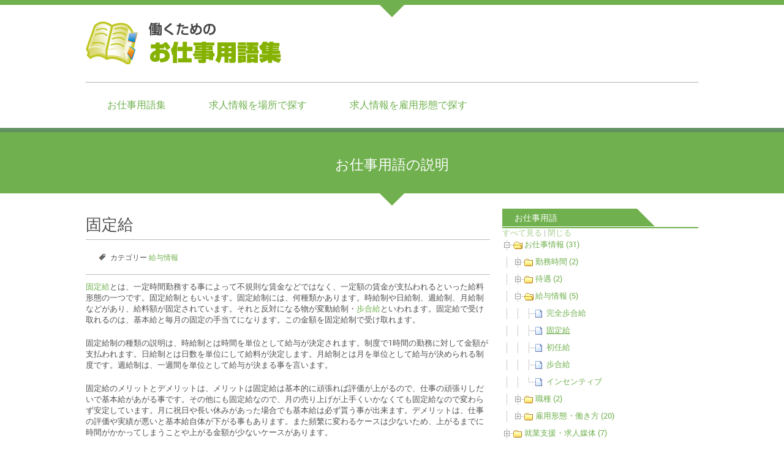

--- FILE ---
content_type: text/html; charset=UTF-8
request_url: http://word.jobnote.jp/%E5%9B%BA%E5%AE%9A%E7%B5%A6/
body_size: 57827
content:
<!DOCTYPE html>
<html lang="ja">
<head>
		<meta name="google-site-verification" content="aDXhhFd6F4VhsicpIflcmlYj75k2c1QN6YBXUvF2T9s" />
<meta charset="UTF-8" />
<meta name="viewport" content="width=device-width, initial-scale=1">
<title>固定給とは | 働くためのお仕事用語集　</title>
<link rel="pingback" href="http://word.jobnote.jp/xmlrpc.php">
<!--[if lt IE 9]>
<script src="http://word.jobnote.jp/wp-content/themes/kasa-green/js/html5.js"></script>
<![endif]-->

<!-- All in One SEO Pack 2.4.5.1 by Michael Torbert of Semper Fi Web Design[231,256] -->
<meta name="description"  content="固定給とは、一定時間勤務する事によって不規則な賃金などではなく、一定額の賃金が支払われるといった給料形態の一つです。" />

<meta name="keywords"  content="固定給" />

<link rel="canonical" href="http://word.jobnote.jp/固定給/" />
<!-- /all in one seo pack -->
<link rel='dns-prefetch' href='//s.w.org' />
<link rel="alternate" type="application/rss+xml" title="働くためのお仕事用語集　 &raquo; フィード" href="http://word.jobnote.jp/feed/" />
<link rel="alternate" type="application/rss+xml" title="働くためのお仕事用語集　 &raquo; コメントフィード" href="http://word.jobnote.jp/comments/feed/" />
		<script type="text/javascript">
			window._wpemojiSettings = {"baseUrl":"https:\/\/s.w.org\/images\/core\/emoji\/11\/72x72\/","ext":".png","svgUrl":"https:\/\/s.w.org\/images\/core\/emoji\/11\/svg\/","svgExt":".svg","source":{"concatemoji":"http:\/\/word.jobnote.jp\/wp-includes\/js\/wp-emoji-release.min.js?ver=4.9.22"}};
			!function(e,a,t){var n,r,o,i=a.createElement("canvas"),p=i.getContext&&i.getContext("2d");function s(e,t){var a=String.fromCharCode;p.clearRect(0,0,i.width,i.height),p.fillText(a.apply(this,e),0,0);e=i.toDataURL();return p.clearRect(0,0,i.width,i.height),p.fillText(a.apply(this,t),0,0),e===i.toDataURL()}function c(e){var t=a.createElement("script");t.src=e,t.defer=t.type="text/javascript",a.getElementsByTagName("head")[0].appendChild(t)}for(o=Array("flag","emoji"),t.supports={everything:!0,everythingExceptFlag:!0},r=0;r<o.length;r++)t.supports[o[r]]=function(e){if(!p||!p.fillText)return!1;switch(p.textBaseline="top",p.font="600 32px Arial",e){case"flag":return s([55356,56826,55356,56819],[55356,56826,8203,55356,56819])?!1:!s([55356,57332,56128,56423,56128,56418,56128,56421,56128,56430,56128,56423,56128,56447],[55356,57332,8203,56128,56423,8203,56128,56418,8203,56128,56421,8203,56128,56430,8203,56128,56423,8203,56128,56447]);case"emoji":return!s([55358,56760,9792,65039],[55358,56760,8203,9792,65039])}return!1}(o[r]),t.supports.everything=t.supports.everything&&t.supports[o[r]],"flag"!==o[r]&&(t.supports.everythingExceptFlag=t.supports.everythingExceptFlag&&t.supports[o[r]]);t.supports.everythingExceptFlag=t.supports.everythingExceptFlag&&!t.supports.flag,t.DOMReady=!1,t.readyCallback=function(){t.DOMReady=!0},t.supports.everything||(n=function(){t.readyCallback()},a.addEventListener?(a.addEventListener("DOMContentLoaded",n,!1),e.addEventListener("load",n,!1)):(e.attachEvent("onload",n),a.attachEvent("onreadystatechange",function(){"complete"===a.readyState&&t.readyCallback()})),(n=t.source||{}).concatemoji?c(n.concatemoji):n.wpemoji&&n.twemoji&&(c(n.twemoji),c(n.wpemoji)))}(window,document,window._wpemojiSettings);
		</script>
		<style type="text/css">
img.wp-smiley,
img.emoji {
	display: inline !important;
	border: none !important;
	box-shadow: none !important;
	height: 1em !important;
	width: 1em !important;
	margin: 0 .07em !important;
	vertical-align: -0.1em !important;
	background: none !important;
	padding: 0 !important;
}
</style>
<link rel='stylesheet' id='kasa-green-style-css'  href='http://word.jobnote.jp/wp-content/themes/kasa-green/style.css?ver=4.9.22' type='text/css' media='all' />
<link rel='stylesheet' id='dtree.css-css'  href='http://word.jobnote.jp/wp-content/plugins/wp-dtree-30/wp-dtree.min.css?ver=4.4.3.2' type='text/css' media='all' />
<script type='text/javascript' src='http://word.jobnote.jp/wp-includes/js/jquery/jquery.js?ver=1.12.4'></script>
<script type='text/javascript' src='http://word.jobnote.jp/wp-includes/js/jquery/jquery-migrate.min.js?ver=1.4.1'></script>
<script type='text/javascript'>
/* <![CDATA[ */
var WPdTreeSettings = {"animate":"1","duration":"250","imgurl":"http:\/\/word.jobnote.jp\/wp-content\/plugins\/wp-dtree-30\/"};
/* ]]> */
</script>
<script type='text/javascript' src='http://word.jobnote.jp/wp-content/plugins/wp-dtree-30/wp-dtree.min.js?ver=4.4.3.2'></script>
<link rel='https://api.w.org/' href='http://word.jobnote.jp/wp-json/' />
<link rel="EditURI" type="application/rsd+xml" title="RSD" href="http://word.jobnote.jp/xmlrpc.php?rsd" />
<link rel="wlwmanifest" type="application/wlwmanifest+xml" href="http://word.jobnote.jp/wp-includes/wlwmanifest.xml" /> 
<link rel='prev' title='企業セミナー' href='http://word.jobnote.jp/%e4%bc%81%e6%a5%ad%e3%82%bb%e3%83%9f%e3%83%8a%e3%83%bc/' />
<link rel='next' title='短期アルバイト' href='http://word.jobnote.jp/%e7%9f%ad%e6%9c%9f%e3%82%a2%e3%83%ab%e3%83%90%e3%82%a4%e3%83%88/' />
<meta name="generator" content="WordPress 4.9.22" />
<link rel='shortlink' href='http://word.jobnote.jp/?p=493' />
<link rel="alternate" type="application/json+oembed" href="http://word.jobnote.jp/wp-json/oembed/1.0/embed?url=http%3A%2F%2Fword.jobnote.jp%2F%25e5%259b%25ba%25e5%25ae%259a%25e7%25b5%25a6%2F" />
<link rel="alternate" type="text/xml+oembed" href="http://word.jobnote.jp/wp-json/oembed/1.0/embed?url=http%3A%2F%2Fword.jobnote.jp%2F%25e5%259b%25ba%25e5%25ae%259a%25e7%25b5%25a6%2F&#038;format=xml" />
<script type="text/javascript">

  var _gaq = _gaq || [];
  _gaq.push(['_setAccount', 'UA-33075967-1']);
  _gaq.push(['_trackPageview']);

  (function() {
    var ga = document.createElement('script'); ga.type = 'text/javascript'; ga.async = true;
    ga.src = ('https:' == document.location.protocol ? 'https://ssl' : 'http://www') + '.google-analytics.com/ga.js';
    var s = document.getElementsByTagName('script')[0]; s.parentNode.insertBefore(ga, s);
  })();

</script><link rel="Shortcut Icon" type="image/x-icon" href="//word.jobnote.jp/wp-content/uploads/2014/12/favicon.ico" />
</head>

<body class="post-template-default single single-post postid-493 single-format-standard">
	<div id="wrapper">
		<header id="header">
			<div class="container">
				<div class="gutter clearfix">
										   <a class="logo" href="http://word.jobnote.jp/"><img src="http://word.jobnote.jp/wp-content/uploads/2015/04/logo1.jpg" /></a>
															<div class="clear"></div>
					<nav class="menucontainer clearfix">
													<div class="menu-workgate-container"><ul id="menu-workgate" class="menutop"><li id="menu-item-61" class="menu-item menu-item-type-custom menu-item-object-custom menu-item-home menu-item-has-children menu-item-61"><a href="http://word.jobnote.jp/">お仕事用語集</a>
<ul class="sub-menu">
	<li id="menu-item-315" class="menu-item menu-item-type-taxonomy menu-item-object-category menu-item-315"><a href="http://word.jobnote.jp/category/news/">時事・法律・業界用語</a></li>
	<li id="menu-item-312" class="menu-item menu-item-type-taxonomy menu-item-object-category current-post-ancestor menu-item-312"><a href="http://word.jobnote.jp/category/jobpost/">お仕事情報</a></li>
	<li id="menu-item-313" class="menu-item menu-item-type-taxonomy menu-item-object-category menu-item-313"><a href="http://word.jobnote.jp/category/recruitsupport/">就業支援・求人媒体</a></li>
	<li id="menu-item-314" class="menu-item menu-item-type-taxonomy menu-item-object-category menu-item-314"><a href="http://word.jobnote.jp/category/working/">就職活動・勤務中</a></li>
	<li id="menu-item-316" class="menu-item menu-item-type-taxonomy menu-item-object-category menu-item-316"><a href="http://word.jobnote.jp/category/employ/">求人企業</a></li>
</ul>
</li>
<li id="menu-item-317" class="menu-item menu-item-type-custom menu-item-object-custom menu-item-has-children menu-item-317"><a href="http://www.workgate.co.jp/">求人情報を場所で探す</a>
<ul class="sub-menu">
	<li id="menu-item-319" class="menu-item menu-item-type-custom menu-item-object-custom menu-item-has-children menu-item-319"><a href="http://www.workgate.co.jp/search/area2/">関東の求人</a>
	<ul class="sub-menu">
		<li id="menu-item-326" class="menu-item menu-item-type-custom menu-item-object-custom menu-item-326"><a href="http://www.workgate.co.jp/search/area2_13/">東京</a></li>
		<li id="menu-item-327" class="menu-item menu-item-type-custom menu-item-object-custom menu-item-327"><a href="http://www.workgate.co.jp/search/area2_14/">神奈川</a></li>
		<li id="menu-item-328" class="menu-item menu-item-type-custom menu-item-object-custom menu-item-328"><a href="http://www.workgate.co.jp/search/area2_11/">埼玉</a></li>
		<li id="menu-item-329" class="menu-item menu-item-type-custom menu-item-object-custom menu-item-329"><a href="http://www.workgate.co.jp/search/area2_12/">千葉</a></li>
		<li id="menu-item-330" class="menu-item menu-item-type-custom menu-item-object-custom menu-item-330"><a href="http://www.workgate.co.jp/search/area2_8/">茨城</a></li>
		<li id="menu-item-331" class="menu-item menu-item-type-custom menu-item-object-custom menu-item-331"><a href="http://www.workgate.co.jp/search/area2_9/">栃木</a></li>
		<li id="menu-item-332" class="menu-item menu-item-type-custom menu-item-object-custom menu-item-332"><a href="http://www.workgate.co.jp/search/area2_10/">群馬</a></li>
	</ul>
</li>
	<li id="menu-item-320" class="menu-item menu-item-type-custom menu-item-object-custom menu-item-has-children menu-item-320"><a href="http://www.workgate.co.jp/search/area6/">関西の求人</a>
	<ul class="sub-menu">
		<li id="menu-item-807" class="menu-item menu-item-type-custom menu-item-object-custom menu-item-807"><a href="http://www.workgate.co.jp/search/area6_27/">大阪</a></li>
		<li id="menu-item-809" class="menu-item menu-item-type-custom menu-item-object-custom menu-item-809"><a href="http://www.workgate.co.jp/search/area6_26/">京都</a></li>
		<li id="menu-item-810" class="menu-item menu-item-type-custom menu-item-object-custom menu-item-810"><a href="http://www.workgate.co.jp/search/area6_28/">兵庫</a></li>
		<li id="menu-item-808" class="menu-item menu-item-type-custom menu-item-object-custom menu-item-808"><a href="http://www.workgate.co.jp/search/area6_25/">滋賀</a></li>
		<li id="menu-item-811" class="menu-item menu-item-type-custom menu-item-object-custom menu-item-811"><a href="http://www.workgate.co.jp/search/area6_29/">奈良</a></li>
		<li id="menu-item-812" class="menu-item menu-item-type-custom menu-item-object-custom menu-item-812"><a href="http://www.workgate.co.jp/search/area6_30/">和歌山</a></li>
	</ul>
</li>
	<li id="menu-item-321" class="menu-item menu-item-type-custom menu-item-object-custom menu-item-has-children menu-item-321"><a href="http://www.workgate.co.jp/search/area4/">東海の求人</a>
	<ul class="sub-menu">
		<li id="menu-item-815" class="menu-item menu-item-type-custom menu-item-object-custom menu-item-815"><a href="http://www.workgate.co.jp/search/area4_23/">愛知</a></li>
		<li id="menu-item-813" class="menu-item menu-item-type-custom menu-item-object-custom menu-item-813"><a href="http://www.workgate.co.jp/search/area4_21/">岐阜</a></li>
		<li id="menu-item-814" class="menu-item menu-item-type-custom menu-item-object-custom menu-item-814"><a href="http://www.workgate.co.jp/search/area4_22/">静岡</a></li>
		<li id="menu-item-816" class="menu-item menu-item-type-custom menu-item-object-custom menu-item-816"><a href="http://www.workgate.co.jp/search/area4_24/">三重</a></li>
	</ul>
</li>
	<li id="menu-item-322" class="menu-item menu-item-type-custom menu-item-object-custom menu-item-has-children menu-item-322"><a href="http://www.workgate.co.jp/search/area8/">九州・沖縄の求人</a>
	<ul class="sub-menu">
		<li id="menu-item-839" class="menu-item menu-item-type-custom menu-item-object-custom menu-item-839"><a href="http://www.workgate.co.jp/search/area8_40/">福岡</a></li>
		<li id="menu-item-840" class="menu-item menu-item-type-custom menu-item-object-custom menu-item-840"><a href="http://www.workgate.co.jp/search/area8_41/">佐賀</a></li>
		<li id="menu-item-841" class="menu-item menu-item-type-custom menu-item-object-custom menu-item-841"><a href="http://www.workgate.co.jp/search/area8_42/">長崎</a></li>
		<li id="menu-item-842" class="menu-item menu-item-type-custom menu-item-object-custom menu-item-842"><a href="http://www.workgate.co.jp/search/area8_43/">熊本</a></li>
		<li id="menu-item-843" class="menu-item menu-item-type-custom menu-item-object-custom menu-item-843"><a href="http://www.workgate.co.jp/search/area8_44/">大分</a></li>
		<li id="menu-item-844" class="menu-item menu-item-type-custom menu-item-object-custom menu-item-844"><a href="http://www.workgate.co.jp/search/area8_45/">宮崎</a></li>
		<li id="menu-item-845" class="menu-item menu-item-type-custom menu-item-object-custom menu-item-845"><a href="http://www.workgate.co.jp/search/area8_46/">鹿児島</a></li>
		<li id="menu-item-846" class="menu-item menu-item-type-custom menu-item-object-custom menu-item-846"><a href="http://www.workgate.co.jp/search/area8_47/">沖縄</a></li>
	</ul>
</li>
	<li id="menu-item-323" class="menu-item menu-item-type-custom menu-item-object-custom menu-item-has-children menu-item-323"><a href="http://www.workgate.co.jp/search/area1/">北海道・東北の求人</a>
	<ul class="sub-menu">
		<li id="menu-item-817" class="menu-item menu-item-type-custom menu-item-object-custom menu-item-817"><a href="http://www.workgate.co.jp/search/area1_1/">北海道</a></li>
		<li id="menu-item-820" class="menu-item menu-item-type-custom menu-item-object-custom menu-item-820"><a href="http://www.workgate.co.jp/search/area1_4/">宮城</a></li>
		<li id="menu-item-818" class="menu-item menu-item-type-custom menu-item-object-custom menu-item-818"><a href="http://www.workgate.co.jp/search/area1_2/">青森</a></li>
		<li id="menu-item-819" class="menu-item menu-item-type-custom menu-item-object-custom menu-item-819"><a href="http://www.workgate.co.jp/search/area1_3/">岩手</a></li>
		<li id="menu-item-821" class="menu-item menu-item-type-custom menu-item-object-custom menu-item-821"><a href="http://www.workgate.co.jp/search/area1_5/">秋田</a></li>
		<li id="menu-item-822" class="menu-item menu-item-type-custom menu-item-object-custom menu-item-822"><a href="http://www.workgate.co.jp/search/area1_6/">山形</a></li>
		<li id="menu-item-823" class="menu-item menu-item-type-custom menu-item-object-custom menu-item-823"><a href="http://www.workgate.co.jp/search/area1_7/">福島</a></li>
	</ul>
</li>
	<li id="menu-item-324" class="menu-item menu-item-type-custom menu-item-object-custom menu-item-has-children menu-item-324"><a href="http://www.workgate.co.jp/search/area5/">北陸・甲信越の求人</a>
	<ul class="sub-menu">
		<li id="menu-item-833" class="menu-item menu-item-type-custom menu-item-object-custom menu-item-833"><a href="http://www.workgate.co.jp/search/area5_20/">長野</a></li>
		<li id="menu-item-834" class="menu-item menu-item-type-custom menu-item-object-custom menu-item-834"><a href="http://www.workgate.co.jp/search/area5_15/">新潟</a></li>
		<li id="menu-item-835" class="menu-item menu-item-type-custom menu-item-object-custom menu-item-835"><a href="http://www.workgate.co.jp/search/area5_16/">富山</a></li>
		<li id="menu-item-836" class="menu-item menu-item-type-custom menu-item-object-custom menu-item-836"><a href="http://www.workgate.co.jp/search/area5_19/">山梨</a></li>
		<li id="menu-item-837" class="menu-item menu-item-type-custom menu-item-object-custom menu-item-837"><a href="http://www.workgate.co.jp/search/area5_17/">石川</a></li>
		<li id="menu-item-838" class="menu-item menu-item-type-custom menu-item-object-custom menu-item-838"><a href="http://www.workgate.co.jp/search/area5_18/">福井</a></li>
	</ul>
</li>
	<li id="menu-item-325" class="menu-item menu-item-type-custom menu-item-object-custom menu-item-has-children menu-item-325"><a href="http://www.workgate.co.jp/search/area7/">中国・四国の求人</a>
	<ul class="sub-menu">
		<li id="menu-item-827" class="menu-item menu-item-type-custom menu-item-object-custom menu-item-827"><a href="http://www.workgate.co.jp/search/area7_34/">広島</a></li>
		<li id="menu-item-826" class="menu-item menu-item-type-custom menu-item-object-custom menu-item-826"><a href="http://www.workgate.co.jp/search/area7_33/">岡山</a></li>
		<li id="menu-item-824" class="menu-item menu-item-type-custom menu-item-object-custom menu-item-824"><a href="http://www.workgate.co.jp/search/area7_31/">鳥取</a></li>
		<li id="menu-item-825" class="menu-item menu-item-type-custom menu-item-object-custom menu-item-825"><a href="http://www.workgate.co.jp/search/area7_32/">島根</a></li>
		<li id="menu-item-828" class="menu-item menu-item-type-custom menu-item-object-custom menu-item-828"><a href="http://www.workgate.co.jp/search/area7_35/">山口</a></li>
		<li id="menu-item-829" class="menu-item menu-item-type-custom menu-item-object-custom menu-item-829"><a href="http://www.workgate.co.jp/search/area7_36/">徳島</a></li>
		<li id="menu-item-830" class="menu-item menu-item-type-custom menu-item-object-custom menu-item-830"><a href="http://www.workgate.co.jp/search/area7_37/">香川</a></li>
		<li id="menu-item-831" class="menu-item menu-item-type-custom menu-item-object-custom menu-item-831"><a href="http://www.workgate.co.jp/search/area7_38/">愛媛</a></li>
		<li id="menu-item-832" class="menu-item menu-item-type-custom menu-item-object-custom menu-item-832"><a href="http://www.workgate.co.jp/search/area7_39/">高知</a></li>
	</ul>
</li>
</ul>
</li>
<li id="menu-item-318" class="menu-item menu-item-type-custom menu-item-object-custom menu-item-has-children menu-item-318"><a href="http://www.workgate.co.jp/">求人情報を雇用形態で探す</a>
<ul class="sub-menu">
	<li id="menu-item-723" class="menu-item menu-item-type-custom menu-item-object-custom menu-item-723"><a href="http://www.workgate.co.jp/spjobchange/">★おすすめの中途採用★</a></li>
	<li id="menu-item-333" class="menu-item menu-item-type-custom menu-item-object-custom menu-item-333"><a href="http://www.workgate.co.jp/full/">転職系</a></li>
	<li id="menu-item-334" class="menu-item menu-item-type-custom menu-item-object-custom menu-item-334"><a href="http://www.workgate.co.jp/part/">バイト系</a></li>
	<li id="menu-item-335" class="menu-item menu-item-type-custom menu-item-object-custom menu-item-335"><a href="http://www.workgate.co.jp/temp/">派遣系</a></li>
</ul>
</li>
</ul></div>	
												
						<a class="menuicon" href="#" >メニュー</a>
													<div class="menu-workgate-container"><ul id="menu-workgate-1" class="menutopmob"><li class="menu-item menu-item-type-custom menu-item-object-custom menu-item-home menu-item-has-children menu-item-61"><a href="http://word.jobnote.jp/">お仕事用語集</a>
<ul class="sub-menu">
	<li class="menu-item menu-item-type-taxonomy menu-item-object-category menu-item-315"><a href="http://word.jobnote.jp/category/news/">時事・法律・業界用語</a></li>
	<li class="menu-item menu-item-type-taxonomy menu-item-object-category current-post-ancestor menu-item-312"><a href="http://word.jobnote.jp/category/jobpost/">お仕事情報</a></li>
	<li class="menu-item menu-item-type-taxonomy menu-item-object-category menu-item-313"><a href="http://word.jobnote.jp/category/recruitsupport/">就業支援・求人媒体</a></li>
	<li class="menu-item menu-item-type-taxonomy menu-item-object-category menu-item-314"><a href="http://word.jobnote.jp/category/working/">就職活動・勤務中</a></li>
	<li class="menu-item menu-item-type-taxonomy menu-item-object-category menu-item-316"><a href="http://word.jobnote.jp/category/employ/">求人企業</a></li>
</ul>
</li>
<li class="menu-item menu-item-type-custom menu-item-object-custom menu-item-has-children menu-item-317"><a href="http://www.workgate.co.jp/">求人情報を場所で探す</a>
<ul class="sub-menu">
	<li class="menu-item menu-item-type-custom menu-item-object-custom menu-item-has-children menu-item-319"><a href="http://www.workgate.co.jp/search/area2/">関東の求人</a>
	<ul class="sub-menu">
		<li class="menu-item menu-item-type-custom menu-item-object-custom menu-item-326"><a href="http://www.workgate.co.jp/search/area2_13/">東京</a></li>
		<li class="menu-item menu-item-type-custom menu-item-object-custom menu-item-327"><a href="http://www.workgate.co.jp/search/area2_14/">神奈川</a></li>
		<li class="menu-item menu-item-type-custom menu-item-object-custom menu-item-328"><a href="http://www.workgate.co.jp/search/area2_11/">埼玉</a></li>
		<li class="menu-item menu-item-type-custom menu-item-object-custom menu-item-329"><a href="http://www.workgate.co.jp/search/area2_12/">千葉</a></li>
		<li class="menu-item menu-item-type-custom menu-item-object-custom menu-item-330"><a href="http://www.workgate.co.jp/search/area2_8/">茨城</a></li>
		<li class="menu-item menu-item-type-custom menu-item-object-custom menu-item-331"><a href="http://www.workgate.co.jp/search/area2_9/">栃木</a></li>
		<li class="menu-item menu-item-type-custom menu-item-object-custom menu-item-332"><a href="http://www.workgate.co.jp/search/area2_10/">群馬</a></li>
	</ul>
</li>
	<li class="menu-item menu-item-type-custom menu-item-object-custom menu-item-has-children menu-item-320"><a href="http://www.workgate.co.jp/search/area6/">関西の求人</a>
	<ul class="sub-menu">
		<li class="menu-item menu-item-type-custom menu-item-object-custom menu-item-807"><a href="http://www.workgate.co.jp/search/area6_27/">大阪</a></li>
		<li class="menu-item menu-item-type-custom menu-item-object-custom menu-item-809"><a href="http://www.workgate.co.jp/search/area6_26/">京都</a></li>
		<li class="menu-item menu-item-type-custom menu-item-object-custom menu-item-810"><a href="http://www.workgate.co.jp/search/area6_28/">兵庫</a></li>
		<li class="menu-item menu-item-type-custom menu-item-object-custom menu-item-808"><a href="http://www.workgate.co.jp/search/area6_25/">滋賀</a></li>
		<li class="menu-item menu-item-type-custom menu-item-object-custom menu-item-811"><a href="http://www.workgate.co.jp/search/area6_29/">奈良</a></li>
		<li class="menu-item menu-item-type-custom menu-item-object-custom menu-item-812"><a href="http://www.workgate.co.jp/search/area6_30/">和歌山</a></li>
	</ul>
</li>
	<li class="menu-item menu-item-type-custom menu-item-object-custom menu-item-has-children menu-item-321"><a href="http://www.workgate.co.jp/search/area4/">東海の求人</a>
	<ul class="sub-menu">
		<li class="menu-item menu-item-type-custom menu-item-object-custom menu-item-815"><a href="http://www.workgate.co.jp/search/area4_23/">愛知</a></li>
		<li class="menu-item menu-item-type-custom menu-item-object-custom menu-item-813"><a href="http://www.workgate.co.jp/search/area4_21/">岐阜</a></li>
		<li class="menu-item menu-item-type-custom menu-item-object-custom menu-item-814"><a href="http://www.workgate.co.jp/search/area4_22/">静岡</a></li>
		<li class="menu-item menu-item-type-custom menu-item-object-custom menu-item-816"><a href="http://www.workgate.co.jp/search/area4_24/">三重</a></li>
	</ul>
</li>
	<li class="menu-item menu-item-type-custom menu-item-object-custom menu-item-has-children menu-item-322"><a href="http://www.workgate.co.jp/search/area8/">九州・沖縄の求人</a>
	<ul class="sub-menu">
		<li class="menu-item menu-item-type-custom menu-item-object-custom menu-item-839"><a href="http://www.workgate.co.jp/search/area8_40/">福岡</a></li>
		<li class="menu-item menu-item-type-custom menu-item-object-custom menu-item-840"><a href="http://www.workgate.co.jp/search/area8_41/">佐賀</a></li>
		<li class="menu-item menu-item-type-custom menu-item-object-custom menu-item-841"><a href="http://www.workgate.co.jp/search/area8_42/">長崎</a></li>
		<li class="menu-item menu-item-type-custom menu-item-object-custom menu-item-842"><a href="http://www.workgate.co.jp/search/area8_43/">熊本</a></li>
		<li class="menu-item menu-item-type-custom menu-item-object-custom menu-item-843"><a href="http://www.workgate.co.jp/search/area8_44/">大分</a></li>
		<li class="menu-item menu-item-type-custom menu-item-object-custom menu-item-844"><a href="http://www.workgate.co.jp/search/area8_45/">宮崎</a></li>
		<li class="menu-item menu-item-type-custom menu-item-object-custom menu-item-845"><a href="http://www.workgate.co.jp/search/area8_46/">鹿児島</a></li>
		<li class="menu-item menu-item-type-custom menu-item-object-custom menu-item-846"><a href="http://www.workgate.co.jp/search/area8_47/">沖縄</a></li>
	</ul>
</li>
	<li class="menu-item menu-item-type-custom menu-item-object-custom menu-item-has-children menu-item-323"><a href="http://www.workgate.co.jp/search/area1/">北海道・東北の求人</a>
	<ul class="sub-menu">
		<li class="menu-item menu-item-type-custom menu-item-object-custom menu-item-817"><a href="http://www.workgate.co.jp/search/area1_1/">北海道</a></li>
		<li class="menu-item menu-item-type-custom menu-item-object-custom menu-item-820"><a href="http://www.workgate.co.jp/search/area1_4/">宮城</a></li>
		<li class="menu-item menu-item-type-custom menu-item-object-custom menu-item-818"><a href="http://www.workgate.co.jp/search/area1_2/">青森</a></li>
		<li class="menu-item menu-item-type-custom menu-item-object-custom menu-item-819"><a href="http://www.workgate.co.jp/search/area1_3/">岩手</a></li>
		<li class="menu-item menu-item-type-custom menu-item-object-custom menu-item-821"><a href="http://www.workgate.co.jp/search/area1_5/">秋田</a></li>
		<li class="menu-item menu-item-type-custom menu-item-object-custom menu-item-822"><a href="http://www.workgate.co.jp/search/area1_6/">山形</a></li>
		<li class="menu-item menu-item-type-custom menu-item-object-custom menu-item-823"><a href="http://www.workgate.co.jp/search/area1_7/">福島</a></li>
	</ul>
</li>
	<li class="menu-item menu-item-type-custom menu-item-object-custom menu-item-has-children menu-item-324"><a href="http://www.workgate.co.jp/search/area5/">北陸・甲信越の求人</a>
	<ul class="sub-menu">
		<li class="menu-item menu-item-type-custom menu-item-object-custom menu-item-833"><a href="http://www.workgate.co.jp/search/area5_20/">長野</a></li>
		<li class="menu-item menu-item-type-custom menu-item-object-custom menu-item-834"><a href="http://www.workgate.co.jp/search/area5_15/">新潟</a></li>
		<li class="menu-item menu-item-type-custom menu-item-object-custom menu-item-835"><a href="http://www.workgate.co.jp/search/area5_16/">富山</a></li>
		<li class="menu-item menu-item-type-custom menu-item-object-custom menu-item-836"><a href="http://www.workgate.co.jp/search/area5_19/">山梨</a></li>
		<li class="menu-item menu-item-type-custom menu-item-object-custom menu-item-837"><a href="http://www.workgate.co.jp/search/area5_17/">石川</a></li>
		<li class="menu-item menu-item-type-custom menu-item-object-custom menu-item-838"><a href="http://www.workgate.co.jp/search/area5_18/">福井</a></li>
	</ul>
</li>
	<li class="menu-item menu-item-type-custom menu-item-object-custom menu-item-has-children menu-item-325"><a href="http://www.workgate.co.jp/search/area7/">中国・四国の求人</a>
	<ul class="sub-menu">
		<li class="menu-item menu-item-type-custom menu-item-object-custom menu-item-827"><a href="http://www.workgate.co.jp/search/area7_34/">広島</a></li>
		<li class="menu-item menu-item-type-custom menu-item-object-custom menu-item-826"><a href="http://www.workgate.co.jp/search/area7_33/">岡山</a></li>
		<li class="menu-item menu-item-type-custom menu-item-object-custom menu-item-824"><a href="http://www.workgate.co.jp/search/area7_31/">鳥取</a></li>
		<li class="menu-item menu-item-type-custom menu-item-object-custom menu-item-825"><a href="http://www.workgate.co.jp/search/area7_32/">島根</a></li>
		<li class="menu-item menu-item-type-custom menu-item-object-custom menu-item-828"><a href="http://www.workgate.co.jp/search/area7_35/">山口</a></li>
		<li class="menu-item menu-item-type-custom menu-item-object-custom menu-item-829"><a href="http://www.workgate.co.jp/search/area7_36/">徳島</a></li>
		<li class="menu-item menu-item-type-custom menu-item-object-custom menu-item-830"><a href="http://www.workgate.co.jp/search/area7_37/">香川</a></li>
		<li class="menu-item menu-item-type-custom menu-item-object-custom menu-item-831"><a href="http://www.workgate.co.jp/search/area7_38/">愛媛</a></li>
		<li class="menu-item menu-item-type-custom menu-item-object-custom menu-item-832"><a href="http://www.workgate.co.jp/search/area7_39/">高知</a></li>
	</ul>
</li>
</ul>
</li>
<li class="menu-item menu-item-type-custom menu-item-object-custom menu-item-has-children menu-item-318"><a href="http://www.workgate.co.jp/">求人情報を雇用形態で探す</a>
<ul class="sub-menu">
	<li class="menu-item menu-item-type-custom menu-item-object-custom menu-item-723"><a href="http://www.workgate.co.jp/spjobchange/">★おすすめの中途採用★</a></li>
	<li class="menu-item menu-item-type-custom menu-item-object-custom menu-item-333"><a href="http://www.workgate.co.jp/full/">転職系</a></li>
	<li class="menu-item menu-item-type-custom menu-item-object-custom menu-item-334"><a href="http://www.workgate.co.jp/part/">バイト系</a></li>
	<li class="menu-item menu-item-type-custom menu-item-object-custom menu-item-335"><a href="http://www.workgate.co.jp/temp/">派遣系</a></li>
</ul>
</li>
</ul></div>	
											</nav>
				</div>
			</div>
		</header>
  		<div class="page_title">
			<div class="container">
				<div class="gutter">
					<p>お仕事用語の説明</p>
				</div>
			</div>
		</div>
		<div id="content">
			<div class="container">
				<div class="sidebar_right clearfix">
					<section class="pagesection">
						<div class="gutter">
							<article class="singlepost">
								<h2>固定給</h2>
								<p class="meta">
								





									<span class="label_category">カテゴリー <a href="http://word.jobnote.jp/category/jobpost/salary/" rel="category tag">給与情報</a></span>
								</p>
																<p><a title="固定給" href="http://jobword.workgate.co.jp/%e5%9b%ba%e5%ae%9a%e7%b5%a6/">固定給</a>とは、一定時間勤務する事によって不規則な賃金などではなく、一定額の賃金が支払われるといった給料形態の一つです。固定給制ともいいます。固定給制には、何種類かあります。時給制や日給制、週給制、月給制などがあり、給料額が固定されています。それと反対になる物が変動給制・<a title="歩合給" href="http://jobword.workgate.co.jp/%e6%ad%a9%e5%90%88%e7%b5%a6/">歩合給</a>といわれます。固定給で受け取れるのは、基本給と毎月の固定の手当てになります。この金額を固定給制で受け取れます。</p>
<p>固定給制の種類の説明は、時給制とは時間を単位として給与が決定されます。制度で1時間の勤務に対して金額が支払われます。日給制とは日数を単位にして給料が決定します。月給制とは月を単位として給与が決められる制度です。週給制は、一週間を単位として給与が決まる事を言います。</p>
<p>固定給のメリットとデメリットは、メリットは固定給は基本的に頑張れば評価が上がるので、仕事の頑張りしだいで基本給があがる事です。その他にも固定給なので、月の売り上げが上手くいかなくても固定給なので変わらず安定しています。月に祝日や長い休みがあった場合でも基本給は必ず貰う事が出来ます。デメリットは、仕事の評価や実績が悪いと基本給自体が下がる事もあります。また頻繁に変わるケースは少ないため、上がるまでに時間がかかってしまうことや上がる金額が少ないケースがあります。</p>
								<p class="meta_tags">タグ: <a href="http://word.jobnote.jp/tag/%e5%9b%ba%e5%ae%9a%e7%b5%a6/" rel="tag">固定給</a></p>
								<p></p>




                                 
							</article>
						</div>
					</section>
					<div class="pagesidebar">
	<div class="gutter">
					<aside id="wpdt-categories-widget-2" class="widget wpdt-categories"> <h3 class="widget-title">お仕事用語</h3><hr><div class="dtree"><span class='oclinks oclinks_cat' id='oclinks_cat1'><a href='javascript:cat1.openAll();' title='すべて見る'>すべて見る</a><span class='oclinks_sep oclinks_sep_cat' id='oclinks_sep_cat1'> | </span><a href='javascript:cat1.closeAll();' title='閉じる'>閉じる</a></span>

<script type='text/javascript'>
/* <![CDATA[ */
try{
if(document.getElementById && document.getElementById('oclinks_cat1')){document.getElementById('oclinks_cat1').style.display = 'block';}
var cat1 = new wpdTree('cat1', 'http://word.jobnote.jp/','0');
cat1.config.useLines=1;
cat1.config.useIcons=1;
cat1.config.closeSameLevel=0;
cat1.config.folderLinks=1;
cat1.config.useSelection=1;
cat1.a(0,'root','','','','','');
cat1.a(-9,0,'お仕事情報 (31)','お仕事情報のカテゴリーです。','category/jobpost/','','');
cat1.a(-17,-8,'会社の特徴 (1)','会社の特徴のカテゴリーです。','category/employ/feature/','','');
cat1.a(-16,-8,'会社・法人形態 (14)','会社・法人形態のカテゴリーです。','category/employ/corporate/','','');
cat1.a(-28,-10,'勤務中 (6)','勤務中のカテゴリーです。','category/working/underservice/','','');
cat1.a(-23,-9,'勤務時間 (2)','勤務時間のカテゴリーです。','category/jobpost/hours/','','');
cat1.a(-7,0,'就業支援・求人媒体 (7)','就業支援・求人媒体のカテゴリーです。','category/recruitsupport/','','');
cat1.a(-14,-7,'就業支援・職業紹介 (6)','就業支援・職業紹介のカテゴリーです。','category/recruitsupport/jobplacement/','','');
cat1.a(-10,0,'就職活動・勤務中 (15)','就職活動・勤務中のカテゴリーです。','category/working/','','');
cat1.a(-27,-10,'就職活動・転職活動 (9)','就職活動・転職活動のカテゴリーです。','category/working/jobhunting/','','');
cat1.a(-24,-9,'待遇 (2)','待遇のカテゴリーです。','category/jobpost/treatment/','','');
cat1.a(-18,-8,'採用担当者 (3)','採用担当者のカテゴリーです。','category/employ/recruiter/','','');
cat1.a(-19,-8,'採用方法 (2)','採用方法のカテゴリーです。','category/employ/method/','','');
cat1.a(-11,-6,'時事ワード (5)','時事ワードのカテゴリーです。','category/news/topics/','','');
cat1.a(-6,0,'時事・法律・業界用語 (20)','時事・法律・業界用語のカテゴリーです。','category/news/','','');
cat1.a(-13,-6,'業界用語 (9)','業界用語のカテゴリーです。','category/news/professionalword/','','');
cat1.a(-8,0,'求人企業 (20)','求人企業のカテゴリーです。','category/employ/','','');
cat1.a(-15,-7,'求人媒体 (1)','求人媒体のカテゴリーです。','category/recruitsupport/recruitmedia/','','');
cat1.a(-12,-6,'法制度 (6)','法制度のカテゴリーです。','category/news/law/','','');
cat1.a(-22,-9,'給与情報 (5)','給与情報のカテゴリーです。','category/jobpost/salary/','','');
cat1.a(-21,-9,'職種 (2)','職種のカテゴリーです。','category/jobpost/jobtype/','','');
cat1.a(-20,-9,'雇用形態・働き方 (20)','雇用形態・働き方のカテゴリーです。','category/jobpost/workstyle/','','');
cat1.a(706,-22,'完全歩合給','','%e5%ae%8c%e5%85%a8%e6%ad%a9%e5%90%88%e7%b5%a6/','','');
cat1.a(687,-21,'携帯販売のお仕事','','%e6%90%ba%e5%b8%af%e8%b2%a9%e5%a3%b2%e3%81%ae%e3%81%8a%e4%bb%95%e4%ba%8b/','','');
cat1.a(679,-20,'内職','','%e5%86%85%e8%81%b7/','','');
cat1.a(537,-24,'オープニングスタッフ','','%e3%82%aa%e3%83%bc%e3%83%97%e3%83%8b%e3%83%b3%e3%82%b0%e3%82%b9%e3%82%bf%e3%83%83%e3%83%95/','','');
cat1.a(533,-20,'アルバイト','','%e3%82%a2%e3%83%ab%e3%83%90%e3%82%a4%e3%83%88/','','');
cat1.a(526,-27,'内定','','%e5%86%85%e5%ae%9a/','','');
cat1.a(523,-28,'退職金','','%e9%80%80%e8%81%b7%e9%87%91/','','');
cat1.a(518,-21,'特定保健指導員','','%e7%89%b9%e5%ae%9a%e4%bf%9d%e5%81%a5%e6%8c%87%e5%b0%8e%e5%93%a1/','','');
cat1.a(513,-20,'パート','','%e3%83%91%e3%83%bc%e3%83%88/','','');
cat1.a(509,-28,'解雇','','%e8%a7%a3%e9%9b%87/','','');
cat1.a(506,-27,'入社','','%e5%85%a5%e7%a4%be/','','');
cat1.a(503,-27,'会社説明会','','%e4%bc%9a%e7%a4%be%e8%aa%ac%e6%98%8e%e4%bc%9a/','','');
cat1.a(495,-20,'短期アルバイト','','%e7%9f%ad%e6%9c%9f%e3%82%a2%e3%83%ab%e3%83%90%e3%82%a4%e3%83%88/','','');
cat1.a(493,-22,'固定給','','%e5%9b%ba%e5%ae%9a%e7%b5%a6/','','');
cat1.a(488,-27,'企業セミナー','','%e4%bc%81%e6%a5%ad%e3%82%bb%e3%83%9f%e3%83%8a%e3%83%bc/','','');
cat1.a(486,-14,'退職','','%e9%80%80%e8%81%b7/','','');
cat1.a(481,-27,'集団面接','','%e9%9b%86%e5%9b%a3%e9%9d%a2%e6%8e%a5/','','');
cat1.a(473,-20,'在宅ワーク','','%e5%9c%a8%e5%ae%85%e3%83%af%e3%83%bc%e3%82%af/','','');
cat1.a(467,-22,'初任給','','%e5%88%9d%e4%bb%bb%e7%b5%a6/','','');
cat1.a(463,-24,'土日祝日が休み','','%e5%9c%9f%e6%97%a5%e7%a5%9d%e6%97%a5%e3%81%8c%e4%bc%91%e3%81%bf/','','');
cat1.a(459,-20,'リゾバ・リゾートバイト','','%e3%83%aa%e3%82%be%e3%83%90%e3%83%bb%e3%83%aa%e3%82%bd%e3%83%bc%e3%83%88%e3%83%90%e3%82%a4%e3%83%88/','','');
cat1.a(457,-22,'歩合給','','%e6%ad%a9%e5%90%88%e7%b5%a6/','','');
cat1.a(452,-22,'インセンティブ','','%e3%82%a4%e3%83%b3%e3%82%bb%e3%83%b3%e3%83%86%e3%82%a3%e3%83%96/','','');
cat1.a(450,-20,'ダブルワーク','','w%e3%83%af%e3%83%bc%e3%82%af/','','');
cat1.a(430,-20,'フリーランス','','%e3%83%95%e3%83%aa%e3%83%bc%e3%83%a9%e3%83%b3%e3%82%b9/','','');
cat1.a(427,-27,'採用','','%e6%8e%a1%e7%94%a8/','','');
cat1.a(423,-28,'年末調整','','%e5%b9%b4%e6%9c%ab%e8%aa%bf%e6%95%b4/','','');
cat1.a(421,-28,'源泉徴収','','%e6%ba%90%e6%b3%89%e5%be%b4%e5%8f%8e/','','');
cat1.a(412,-20,'再就職','','%e5%86%8d%e5%b0%b1%e8%81%b7/','','');
cat1.a(410,-20,'就職','','%e5%b0%b1%e8%81%b7/','','');
cat1.a(408,-20,'転職','','%e8%bb%a2%e8%81%b7/','','');
cat1.a(398,-20,'インターンシップ','','%e3%82%a4%e3%83%b3%e3%82%bf%e3%83%bc%e3%83%b3%e3%82%b7%e3%83%83%e3%83%97/','','');
cat1.a(396,-20,'紹介予定派遣','','%e7%b4%b9%e4%bb%8b%e4%ba%88%e5%ae%9a%e6%b4%be%e9%81%a3/','','');
cat1.a(394,-20,'派遣社員','','%e6%b4%be%e9%81%a3%e7%a4%be%e5%93%a1/','','');
cat1.a(383,-23,'フレックス制','','%e3%83%95%e3%83%ac%e3%83%83%e3%82%af%e3%82%b9%e5%88%b6/','','');
cat1.a(381,-23,'シフト制','','%e3%82%b7%e3%83%95%e3%83%88%e5%88%b6/','','');
cat1.a(375,-20,'契約社員','','%e5%a5%91%e7%b4%84%e7%a4%be%e5%93%a1/','','');
cat1.a(371,-20,'正社員','','%e6%ad%a3%e7%a4%be%e5%93%a1/','','');
cat1.a(362,-20,'非正規社員','','%e9%9d%9e%e6%ad%a3%e8%a6%8f%e7%a4%be%e5%93%a1/','','');
cat1.a(358,-20,'正規社員','','%e6%ad%a3%e8%a6%8f%e7%a4%be%e5%93%a1/','','');
cat1.a(356,-20,'雇用形態','','%e9%9b%87%e7%94%a8%e5%bd%a2%e6%85%8b/','','');
cat1.a(352,-28,'試用期間','','%e8%a9%a6%e7%94%a8%e6%9c%9f%e9%96%93/','','');
cat1.a(348,-27,'グループディスカッション','','%e3%82%b0%e3%83%ab%e3%83%bc%e3%83%97%e3%83%87%e3%82%a3%e3%82%b9%e3%82%ab%e3%83%83%e3%82%b7%e3%83%a7%e3%83%b3/','','');
cat1.a(344,-27,'面接','','%e9%9d%a2%e6%8e%a5/','','');
cat1.a(242,-18,'人事','','%e4%ba%ba%e4%ba%8b/','','');
cat1.a(176,-19,'中途採用','','%e4%b8%ad%e9%80%94%e6%8e%a1%e7%94%a8/','','');
cat1.a(174,-19,'新卒採用','','%e6%96%b0%e5%8d%92%e6%8e%a1%e7%94%a8/','','');
cat1.a(172,-18,'リクルーター','','%e3%83%aa%e3%82%af%e3%83%ab%e3%83%bc%e3%82%bf%e3%83%bc/','','');
cat1.a(170,-18,'面接官','','%e9%9d%a2%e6%8e%a5%e5%ae%98/','','');
cat1.a(168,-16,'LLC法人（有限責任事業会社）','','llc%e6%b3%95%e4%ba%ba%ef%bc%88%e6%9c%89%e9%99%90%e8%b2%ac%e4%bb%bb%e4%ba%8b%e6%a5%ad%e4%bc%9a%e7%a4%be%ef%bc%89/','','');
cat1.a(166,-16,'LLP法人（有限責任事業組合）','','llp%e6%b3%95%e4%ba%ba%ef%bc%88%e6%9c%89%e9%99%90%e8%b2%ac%e4%bb%bb%e4%ba%8b%e6%a5%ad%e7%b5%84%e5%90%88%ef%bc%89/','','');
cat1.a(164,-16,'農業生産法人','','%e8%be%b2%e6%a5%ad%e7%94%9f%e7%94%a3%e6%b3%95%e4%ba%ba/','','');
cat1.a(162,-16,'農業組合法人','','%e8%be%b2%e6%a5%ad%e7%b5%84%e5%90%88%e6%b3%95%e4%ba%ba/','','');
cat1.a(160,-16,'学校法人','','%e5%ad%a6%e6%a0%a1%e6%b3%95%e4%ba%ba/','','');
cat1.a(158,-16,'社団法人','','%e7%a4%be%e5%9b%a3%e6%b3%95%e4%ba%ba/','','');
cat1.a(156,-16,'財団法人','','%e8%b2%a1%e5%9b%a3%e6%b3%95%e4%ba%ba/','','');
cat1.a(154,-16,'合資会社','','%e5%90%88%e8%b3%87%e4%bc%9a%e7%a4%be/','','');
cat1.a(152,-16,'NPO法人（特定非営利活動法人）','','npo%e6%b3%95%e4%ba%ba%ef%bc%88%e7%89%b9%e5%ae%9a%e9%9d%9e%e5%96%b6%e5%88%a9%e6%b4%bb%e5%8b%95%e6%b3%95%e4%ba%ba%ef%bc%89/','','');
cat1.a(150,-16,'個人事業主','','%e5%80%8b%e4%ba%ba%e4%ba%8b%e6%a5%ad%e4%b8%bb/','','');
cat1.a(148,-16,'有限会社','','%e6%9c%89%e9%99%90%e4%bc%9a%e7%a4%be/','','');
cat1.a(146,-16,'合同会社','','%e5%90%88%e5%90%8c%e4%bc%9a%e7%a4%be/','','');
cat1.a(144,-16,'株式会社','','%e6%a0%aa%e5%bc%8f%e4%bc%9a%e7%a4%be/','','');
cat1.a(142,-16,'企業','','%e4%bc%81%e6%a5%ad/','','');
cat1.a(117,-28,'有給休暇','','%e6%9c%89%e7%b5%a6%e4%bc%91%e6%9a%87/','','');
cat1.a(114,-27,'履歴書・エントリーシート','','%e5%b1%a5%e6%ad%b4%e6%9b%b8%e3%83%bb%e3%82%a8%e3%83%b3%e3%83%88%e3%83%aa%e3%83%bc%e3%82%b7%e3%83%bc%e3%83%88%e3%81%a8%e3%81%af/','','');
cat1.a(112,-20,'嘱託社員','','%e5%98%b1%e8%a8%97%e7%a4%be%e5%93%a1/','','');
cat1.a(110,-17,'上場会社','','%e4%b8%8a%e5%a0%b4%e4%bc%9a%e7%a4%be/','','');
cat1.a(108,-15,'会社案内','','%e4%bc%9a%e7%a4%be%e6%a1%88%e5%86%85/','','');
cat1.a(105,-14,'障害者就労支援機関','','%e9%9a%9c%e5%ae%b3%e8%80%85%e5%b0%b1%e5%8a%b4%e6%94%af%e6%8f%b4%e6%a9%9f%e9%96%a2/','','');
cat1.a(103,-13,'雇用関係','','%e9%9b%87%e7%94%a8%e9%96%a2%e4%bf%82/','','');
cat1.a(101,-12,'パートタイム労働法','','%e3%83%91%e3%83%bc%e3%83%88%e3%82%bf%e3%82%a4%e3%83%a0%e5%8a%b4%e5%83%8d%e6%b3%95/','','');
cat1.a(99,-12,'育児・介護休業法','','%e8%82%b2%e5%85%90%e3%83%bb%e4%bb%8b%e8%ad%b7%e4%bc%91%e6%a5%ad%e6%b3%95%e3%81%a8%e3%81%af/','','');
cat1.a(96,-11,'完全失業率','','%e5%ae%8c%e5%85%a8%e5%a4%b1%e6%a5%ad%e7%8e%87/','','');
cat1.a(94,-11,'有効求人倍率','','%e6%9c%89%e5%8a%b9%e6%b1%82%e4%ba%ba%e5%80%8d%e7%8e%87/','','');
cat1.a(80,-14,'人材派遣会社','','%e4%ba%ba%e6%9d%90%e6%b4%be%e9%81%a3%e4%bc%9a%e7%a4%be/','','');
cat1.a(78,-14,'人材紹介会社','','%e4%ba%ba%e6%9d%90%e7%b4%b9%e4%bb%8b%e4%bc%9a%e7%a4%be/','','');
cat1.a(76,-14,'職業能力開発センター','','%e8%81%b7%e6%a5%ad%e8%83%bd%e5%8a%9b%e9%96%8b%e7%99%ba%e3%82%bb%e3%83%b3%e3%82%bf%e3%83%bc/','','');
cat1.a(74,-14,'ハローワーク','','%e3%83%8f%e3%83%ad%e3%83%bc%e3%83%af%e3%83%bc%e3%82%af/','','');
cat1.a(52,-13,'雇用主','','%e9%9b%87%e7%94%a8%e4%b8%bb/','','');
cat1.a(50,-13,'労働者','','%e5%8a%b4%e5%83%8d%e8%80%85/','','');
cat1.a(48,-13,'社内ベンチャー','','%e7%a4%be%e5%86%85%e3%83%99%e3%83%b3%e3%83%81%e3%83%a3%e3%83%bc/','','');
cat1.a(46,-13,'サービス残業','','%e3%82%b5%e3%83%bc%e3%83%93%e3%82%b9%e6%ae%8b%e6%a5%ad/','','');
cat1.a(44,-13,'コンプライアンス','','%e3%82%b3%e3%83%b3%e3%83%97%e3%83%a9%e3%82%a4%e3%82%a2%e3%83%b3%e3%82%b9/','','');
cat1.a(40,-13,'最低賃金','','%e6%9c%80%e4%bd%8e%e8%b3%83%e9%87%91/','','');
cat1.a(37,-11,'ニート','','%e3%83%8b%e3%83%bc%e3%83%88/','','');
cat1.a(35,-13,'フリーター','','%e3%83%95%e3%83%aa%e3%83%bc%e3%82%bf%e3%83%bc/','','');
cat1.a(32,-13,'ワークシェア','','%e3%83%af%e3%83%bc%e3%82%af%e3%82%b7%e3%82%a7%e3%82%a2/','','');
cat1.a(30,-12,'ワーキングホリデー','','%e3%83%af%e3%83%bc%e3%82%ad%e3%83%b3%e3%82%b0%e3%83%9b%e3%83%aa%e3%83%87%e3%83%bc/','','');
cat1.a(28,-12,'労働派遣法','','%e5%8a%b4%e5%83%8d%e6%b4%be%e9%81%a3%e6%b3%95%e3%81%a8%e3%81%af/','','');
cat1.a(26,-12,'男女雇用機会均等法','','%e7%94%b7%e5%a5%b3%e9%9b%87%e7%94%a8%e6%a9%9f%e4%bc%9a%e5%9d%87%e7%ad%89%e6%b3%95/','','');
cat1.a(24,-12,'労働基準法','','%e5%8a%b4%e5%83%8d%e5%9f%ba%e6%ba%96%e6%b3%95/','','');
cat1.a(20,-11,'求職者支援制度','','%e6%b1%82%e8%81%b7%e8%80%85%e6%94%af%e6%8f%b4%e5%88%b6%e5%ba%a6/','','');
cat1.a(15,-11,'緊急人材育成事業','','%e7%b7%8a%e6%80%a5%e4%ba%ba%e6%9d%90%e8%82%b2%e6%88%90%e4%ba%8b%e6%a5%ad/','','');
document.write(cat1);
}catch(e){} /* ]]> */
</script>

<script type='text/javascript'>
/* <![CDATA[ */
try{
cat1.openTo('493', true); /*wp_query object id*/
}catch(e){} /* ]]> */
</script>
</div></aside><aside id="categories-2" class="widget widget_categories"> <h3 class="widget-title">詳細カテゴリー</h3><hr>		<ul>
	<li class="cat-item cat-item-9"><a href="http://word.jobnote.jp/category/jobpost/" title="お仕事情報のカテゴリーです。">お仕事情報</a>
<ul class='children'>
	<li class="cat-item cat-item-23"><a href="http://word.jobnote.jp/category/jobpost/hours/" title="勤務時間のカテゴリーです。">勤務時間</a>
</li>
	<li class="cat-item cat-item-24"><a href="http://word.jobnote.jp/category/jobpost/treatment/" title="待遇のカテゴリーです。">待遇</a>
</li>
	<li class="cat-item cat-item-22"><a href="http://word.jobnote.jp/category/jobpost/salary/" title="給与情報のカテゴリーです。">給与情報</a>
</li>
	<li class="cat-item cat-item-21"><a href="http://word.jobnote.jp/category/jobpost/jobtype/" title="職種のカテゴリーです。">職種</a>
</li>
	<li class="cat-item cat-item-20"><a href="http://word.jobnote.jp/category/jobpost/workstyle/" title="雇用形態・働き方のカテゴリーです。">雇用形態・働き方</a>
</li>
</ul>
</li>
	<li class="cat-item cat-item-7"><a href="http://word.jobnote.jp/category/recruitsupport/" title="就業支援・求人媒体のカテゴリーです。">就業支援・求人媒体</a>
<ul class='children'>
	<li class="cat-item cat-item-14"><a href="http://word.jobnote.jp/category/recruitsupport/jobplacement/" title="就業支援・職業紹介のカテゴリーです。">就業支援・職業紹介</a>
</li>
	<li class="cat-item cat-item-15"><a href="http://word.jobnote.jp/category/recruitsupport/recruitmedia/" title="求人媒体のカテゴリーです。">求人媒体</a>
</li>
</ul>
</li>
	<li class="cat-item cat-item-10"><a href="http://word.jobnote.jp/category/working/" title="就職活動・勤務中のカテゴリーです。">就職活動・勤務中</a>
<ul class='children'>
	<li class="cat-item cat-item-28"><a href="http://word.jobnote.jp/category/working/underservice/" title="勤務中のカテゴリーです。">勤務中</a>
</li>
	<li class="cat-item cat-item-27"><a href="http://word.jobnote.jp/category/working/jobhunting/" title="就職活動・転職活動のカテゴリーです。">就職活動・転職活動</a>
</li>
</ul>
</li>
	<li class="cat-item cat-item-6"><a href="http://word.jobnote.jp/category/news/" title="時事・法律・業界用語のカテゴリーです。">時事・法律・業界用語</a>
<ul class='children'>
	<li class="cat-item cat-item-11"><a href="http://word.jobnote.jp/category/news/topics/" title="時事ワードのカテゴリーです。">時事ワード</a>
</li>
	<li class="cat-item cat-item-13"><a href="http://word.jobnote.jp/category/news/professionalword/" title="業界用語のカテゴリーです。">業界用語</a>
</li>
	<li class="cat-item cat-item-12"><a href="http://word.jobnote.jp/category/news/law/" title="法制度のカテゴリーです。">法制度</a>
</li>
</ul>
</li>
	<li class="cat-item cat-item-8"><a href="http://word.jobnote.jp/category/employ/" title="求人企業のカテゴリーです。">求人企業</a>
<ul class='children'>
	<li class="cat-item cat-item-17"><a href="http://word.jobnote.jp/category/employ/feature/" title="会社の特徴のカテゴリーです。">会社の特徴</a>
</li>
	<li class="cat-item cat-item-16"><a href="http://word.jobnote.jp/category/employ/corporate/" title="会社・法人形態のカテゴリーです。">会社・法人形態</a>
</li>
	<li class="cat-item cat-item-18"><a href="http://word.jobnote.jp/category/employ/recruiter/" title="採用担当者のカテゴリーです。">採用担当者</a>
</li>
	<li class="cat-item cat-item-19"><a href="http://word.jobnote.jp/category/employ/method/" title="採用方法のカテゴリーです。">採用方法</a>
</li>
</ul>
</li>
		</ul>
</aside><aside id="text-2" class="widget widget_text"> <h3 class="widget-title">お仕事用語集の著作権について</h3><hr>			<div class="textwidget">当用語集はワークゲート株式会社の著作物であり、掲載されている文章等は著作権法により保護されています。
この用語集の内容の一部、および全部を権利者の許可無く第三者に譲渡、販売、コピー等することは禁じられています。
当用語集の情報を利用して損害等が発生した場合、直接的・間接的あるいは損害の程度によらず、ワークゲート株式会社は一切の責を負いません。</div>
		</aside>			</div>
</div>


				</div>
			</div>
		</div>
		
         <footer id="footer">
			<div class="container">
				<div class="columnwrapp clearfix">
					<div class="column4">
						<div class="gutter">
								
								<aside class="widget">
									<h3 class="widget-title">最近更新された用語</h3>
									<ul>
											<li><a href='http://word.jobnote.jp/%e5%ae%8c%e5%85%a8%e6%ad%a9%e5%90%88%e7%b5%a6/'>完全歩合給</a></li>
	<li><a href='http://word.jobnote.jp/%e6%90%ba%e5%b8%af%e8%b2%a9%e5%a3%b2%e3%81%ae%e3%81%8a%e4%bb%95%e4%ba%8b/'>携帯販売のお仕事</a></li>
	<li><a href='http://word.jobnote.jp/%e5%86%85%e8%81%b7/'>内職</a></li>
	<li><a href='http://word.jobnote.jp/%e3%82%aa%e3%83%bc%e3%83%97%e3%83%8b%e3%83%b3%e3%82%b0%e3%82%b9%e3%82%bf%e3%83%83%e3%83%95/'>オープニングスタッフ</a></li>
	<li><a href='http://word.jobnote.jp/%e3%82%a2%e3%83%ab%e3%83%90%e3%82%a4%e3%83%88/'>アルバイト</a></li>
	<li><a href='http://word.jobnote.jp/%e5%86%85%e5%ae%9a/'>内定</a></li>
	<li><a href='http://word.jobnote.jp/%e9%80%80%e8%81%b7%e9%87%91/'>退職金</a></li>
	<li><a href='http://word.jobnote.jp/%e7%89%b9%e5%ae%9a%e4%bf%9d%e5%81%a5%e6%8c%87%e5%b0%8e%e5%93%a1/'>特定保健指導員</a></li>
	<li><a href='http://word.jobnote.jp/%e3%83%91%e3%83%bc%e3%83%88/'>パート</a></li>
	<li><a href='http://word.jobnote.jp/%e8%a7%a3%e9%9b%87/'>解雇</a></li>
									</ul>
								</aside>
													</div>
					</div>


					<div class="column4">
						<div class="gutter">
								
								<aside class="widget">
									<h3 class="widget-title">カテゴリーで見る</h3>
									<ul>
											<li class="cat-item cat-item-9"><a href="http://word.jobnote.jp/category/jobpost/" title="お仕事情報のカテゴリーです。">お仕事情報</a>
<ul class='children'>
	<li class="cat-item cat-item-23"><a href="http://word.jobnote.jp/category/jobpost/hours/" title="勤務時間のカテゴリーです。">勤務時間</a>
</li>
	<li class="cat-item cat-item-24"><a href="http://word.jobnote.jp/category/jobpost/treatment/" title="待遇のカテゴリーです。">待遇</a>
</li>
	<li class="cat-item cat-item-22"><a href="http://word.jobnote.jp/category/jobpost/salary/" title="給与情報のカテゴリーです。">給与情報</a>
</li>
	<li class="cat-item cat-item-21"><a href="http://word.jobnote.jp/category/jobpost/jobtype/" title="職種のカテゴリーです。">職種</a>
</li>
	<li class="cat-item cat-item-20"><a href="http://word.jobnote.jp/category/jobpost/workstyle/" title="雇用形態・働き方のカテゴリーです。">雇用形態・働き方</a>
</li>
</ul>
</li>
	<li class="cat-item cat-item-7"><a href="http://word.jobnote.jp/category/recruitsupport/" title="就業支援・求人媒体のカテゴリーです。">就業支援・求人媒体</a>
<ul class='children'>
	<li class="cat-item cat-item-14"><a href="http://word.jobnote.jp/category/recruitsupport/jobplacement/" title="就業支援・職業紹介のカテゴリーです。">就業支援・職業紹介</a>
</li>
	<li class="cat-item cat-item-15"><a href="http://word.jobnote.jp/category/recruitsupport/recruitmedia/" title="求人媒体のカテゴリーです。">求人媒体</a>
</li>
</ul>
</li>
	<li class="cat-item cat-item-10"><a href="http://word.jobnote.jp/category/working/" title="就職活動・勤務中のカテゴリーです。">就職活動・勤務中</a>
<ul class='children'>
	<li class="cat-item cat-item-28"><a href="http://word.jobnote.jp/category/working/underservice/" title="勤務中のカテゴリーです。">勤務中</a>
</li>
	<li class="cat-item cat-item-27"><a href="http://word.jobnote.jp/category/working/jobhunting/" title="就職活動・転職活動のカテゴリーです。">就職活動・転職活動</a>
</li>
</ul>
</li>
	<li class="cat-item cat-item-6"><a href="http://word.jobnote.jp/category/news/" title="時事・法律・業界用語のカテゴリーです。">時事・法律・業界用語</a>
<ul class='children'>
	<li class="cat-item cat-item-11"><a href="http://word.jobnote.jp/category/news/topics/" title="時事ワードのカテゴリーです。">時事ワード</a>
</li>
	<li class="cat-item cat-item-13"><a href="http://word.jobnote.jp/category/news/professionalword/" title="業界用語のカテゴリーです。">業界用語</a>
</li>
	<li class="cat-item cat-item-12"><a href="http://word.jobnote.jp/category/news/law/" title="法制度のカテゴリーです。">法制度</a>
</li>
</ul>
</li>
	<li class="cat-item cat-item-8"><a href="http://word.jobnote.jp/category/employ/" title="求人企業のカテゴリーです。">求人企業</a>
<ul class='children'>
	<li class="cat-item cat-item-17"><a href="http://word.jobnote.jp/category/employ/feature/" title="会社の特徴のカテゴリーです。">会社の特徴</a>
</li>
	<li class="cat-item cat-item-16"><a href="http://word.jobnote.jp/category/employ/corporate/" title="会社・法人形態のカテゴリーです。">会社・法人形態</a>
</li>
	<li class="cat-item cat-item-18"><a href="http://word.jobnote.jp/category/employ/recruiter/" title="採用担当者のカテゴリーです。">採用担当者</a>
</li>
	<li class="cat-item cat-item-19"><a href="http://word.jobnote.jp/category/employ/method/" title="採用方法のカテゴリーです。">採用方法</a>
</li>
</ul>
</li>
									</ul>
								</aside>
													</div>
					</div>





					<div class="column4">
						<div class="gutter">
								
								<aside class="widget">
									<h3 class="widget-title">求人情報を見る</h3>
									<ul>
									<a href="http://www.workgate.co.jp/full/">転職系の求人を見る</a>
									</ul>
<ul>
									<a href="http://www.workgate.co.jp/part/">バイト系の求人を見る</a>
									</ul>
<ul>
									<a href="http://www.workgate.co.jp/temp/">派遣系の求人を見る</a>
									</ul>
								</aside>
													</div>
					</div>





					<div class="column4">
						<div class="gutter">
								
								<aside class="widget">
									<h3 class="widget-title">その他のコンテンツサイトを見る</h3>
<ul>
									<a href="http://shikaku.jobnote.jp/"> 就職・転職に役立つ仕事資格集を見る</a>
									</ul>

									<a href="http://jobchange.jp/contents/useful/choice">業種について学ぶ</a>
									</ul>
<ul>
									<a href="http://jobchange.jp/contents/useful/">転職お役立ちコンテンツ</a>
									</ul>
<ul>
									<a href="http://www.workgate.co.jp/spjobchange/contents/papertest/">中途採用の筆記試験の注意点</a>
									</ul>
<ul>
									<a href="http://www.workgate.co.jp/spjobchange/contents/interview/">中途採用の面接のポイント</a>
									</ul>
<ul>
									<a href="http://www.workgate.co.jp/contents/pr/">志望動機を見る</a>
									</ul>
<ul>
									<a href="http://www.workgate.co.jp/contents/entrysheet/">履歴書の書き方</a>
									</ul>
<ul>
									<a href="http://jobchange.jp/contents/useful/formality">転職に必要な手続きをする</a>
									</ul>
<ul>

								</aside>
													</div>
					</div>




				</div>

				<div class="copyright_block gutter clearfix">
					<ul class="menufooter">
						<li><a href="http://word.jobnote.jp/">働くためのお仕事用語集</a> powerd by  <a href="http://www.workgate.co.jp/">求人情報のワークゲート</a></li>
					</ul>
				</div>



			</div>
		</footer>
	</div>
<script type='text/javascript' src='http://word.jobnote.jp/wp-content/themes/kasa-green/js/main.js?ver=1.0'></script>
<script type='text/javascript' src='http://word.jobnote.jp/wp-includes/js/wp-embed.min.js?ver=4.9.22'></script>
		
</body>
</html>

--- FILE ---
content_type: text/css
request_url: http://word.jobnote.jp/wp-content/themes/kasa-green/style.css?ver=4.9.22
body_size: 49196
content:
/**  Reset Default Styles  **/
html, body, div, span, object, iframe, h1, h2, h3, h4, h5, h6, p, blockquote, pre, abbr, address, cite, code, del, dfn, em, img, ins, kbd, q, samp, small, strong, sub, sup, var, b, i, dl, dt, dd, ol, ul, li, fieldset, form, label, legend, table, caption, tbody, tfoot, thead, tr, th, td, article, aside, canvas, details, figcaption, figure,  footer, header, hgroup, menu, nav, section, summary, time, mark, audio, video {
    margin:0;
    padding:0;
    border:0;
    outline:0;
    font-size:100%;
    vertical-align:baseline;
    background:transparent;
}
html {
	font-size: 100%;
	-webkit-text-size-adjust: 100%;
	-ms-text-size-adjust: 100%;
}
body {
    font:normal 400 13px/1 'robotoregular', Arial, sans-serif;
	word-wrap: break-word;
}
article,aside,details,figcaption,figure, footer,header,hgroup,menu,nav,section { 
    display:block;
}
#header ol, #header ul, .pagesidebar ol, .pagesidebar ul , #footer ol, #footer ul  , .testimonials_block ul, .mainbanner_block ul {
	list-style: none;
}
blockquote {
    background: none repeat scroll 0 0 #EEEEEE;
    border-left: 5px solid #70b04e;
    font-style: italic;
    margin: 10px 0;
    padding: 10px 15px 5px;
    quotes: none;
}
q {
    quotes: none;
}
blockquote:before, blockquote:after, q:before, q:after {
    content:'';
    content:none;
}
a {
    margin:0;
    padding:0;
    font-size:100%;
    vertical-align:baseline;
    background:transparent;
	max-width:100%;
	text-decoration:none
}

/* change colours to suit your needs */
ins {
    background-color:#ff9;
    color:#000;
    text-decoration:none;
}

/* change colours to suit your needs */
mark {
    background-color:#ff9;
    color:#000; 
    font-style:italic;
    font-weight:bold;
}
del {
    text-decoration: line-through;
}
abbr[title], dfn[title] {
    border-bottom:1px dotted;
    cursor:help;
}
table {
    border-collapse:collapse;
    border-spacing:0;
}

/* change border colour to suit your needs */
hr {
    display:block;
    height:1px;
    border:0;   
    border-top:1px solid #cccccc;
    margin:1em 0;
    padding:0;
}
input, select {
    vertical-align:middle;
}

blockquote, q {
	quotes: none;
}
blockquote:before, blockquote:after, q:before, q:after {
	content: '';
	content: none;
}
table {
	border-collapse: collapse;
	border-spacing: 0;
	border-bottom: 1px solid #DDDDDD;
    margin: 15px 0;	
	width:100%;
}
td {
    border: 1px solid #DDDDDD;
    padding: 10px;
}
th {
    background: none repeat scroll 0 0 #70b04e;
    border: 1px solid #70b04e;
    color: #FFFFFF;
    font-weight: bold;
    padding: 10px;
    text-transform: uppercase;
}
th a {
    color: #FFFFFF;
}

cite, em, i {
    font-style: italic;
}
pre, code, kbd {
    background-color: #EEEEEE;
    font-family: monospace;
    font-size: 13px;
    line-height: 20px;
}
pre {
    padding: 18px;
    overflow: auto;	
	white-space:pre-wrap;
    margin: 10px 0;	
}
ins {
    background: none repeat scroll 0 0 #EEEEEE;
}
dt {
    font-weight: bold;
	line-height: 1.4;
}

dd {
    margin-bottom: 20px;
	line-height: 1.4;
}
address {
    margin: 0 0 15px;
    display: block;	
    line-height: 20px;	
}
abbr, acronym, dfn {
    border-bottom: 1px dotted #70b04e;
    cursor: help;
}
sup, sub {
    font-size: 10px;
    height: 0;
    line-height: 1;
    position: relative;
    vertical-align: baseline;
}
sub {
    top: 2px;
}
embed, iframe, object {
    max-width: 100%;
}
strong {
    font-weight: bold;
}

a:focus, input:focus, select:focus, textarea:focus {
	outline:0;
}
img{
	max-width:100%;
	border:0;
	-ms-interpolation-mode:bicubic;
}
@-ms-viewport{
	width:device-width;
}

/**  fonts  **/
@font-face {
    font-family: 'robotoregular';
    src: url('css/fonts/Roboto-Regular-webfont.eot');
    src: url('css/fonts/Roboto-Regular-webfont.eot?#iefix') format('embedded-opentype'),
         url('css/fonts/Roboto-Regular-webfont.woff') format('woff'),
         url('css/fonts/Roboto-Regular-webfont.ttf') format('truetype'),
         url('css/fonts/Roboto-Regular-webfont.svg#robotoregular') format('svg');
    font-weight: normal;
    font-style: normal;
}
@font-face {
    font-family: 'robotomedium';
    src: url('css/fonts/Roboto-Medium-webfont.eot');
    src: url('css/fonts/Roboto-Medium-webfont.eot?#iefix') format('embedded-opentype'),
         url('css/fonts/Roboto-Medium-webfont.woff') format('woff'),
         url('css/fonts/Roboto-Medium-webfont.ttf') format('truetype'),
         url('css/fonts/Roboto-Medium-webfont.svg#robotomedium') format('svg');
    font-weight: normal;
    font-style: normal;
}
@font-face {
    font-family: 'robotolight';
    src: url('css/fonts/Roboto-Light-webfont.eot');
    src: url('css/fonts/Roboto-Light-webfont.eot?#iefix') format('embedded-opentype'),
         url('css/fonts/Roboto-Light-webfont.woff') format('woff'),
         url('css/fonts/Roboto-Light-webfont.ttf') format('truetype'),
         url('css/fonts/Roboto-Light-webfont.svg#robotolight') format('svg');
    font-weight: normal;
    font-style: normal;
}
@font-face {
    font-family: 'robotolight_italic';
    src: url('css/fonts/Roboto-LightItalic-webfont.eot');
    src: url('css/fonts/Roboto-LightItalic-webfont.eot?#iefix') format('embedded-opentype'),
         url('css/fonts/Roboto-LightItalic-webfont.woff') format('woff'),
         url('css/fonts/Roboto-LightItalic-webfont.ttf') format('truetype'),
         url('css/fonts/Roboto-LightItalic-webfont.svg#robotolight_italic') format('svg');
    font-weight: normal;
    font-style: normal;
}
@font-face {
    font-family: 'robotoblack';
    src: url('css/fonts/Roboto-Black-webfont.eot');
    src: url('css/fonts/Roboto-Black-webfont.eot?#iefix') format('embedded-opentype'),
         url('css/fonts/Roboto-Black-webfont.woff') format('woff'),
         url('css/fonts/Roboto-Black-webfont.ttf') format('truetype'),
         url('css/fonts/Roboto-Black-webfont.svg#robotoblack') format('svg');
    font-weight: normal;
    font-style: normal;
}

/**  h1-h6  **/
h1, h2, h3, h4, h5, h6{
	font-weight:400
}
h1{}
h2, .comments h3{
	font-size:26px;
	text-transform:uppercase;
	margin-bottom:5px;
}
.singlepost h2{
	font-size:18px;
	line-height: 30px;
}
h3{
	font-size:14px;
	text-transform:uppercase;
}
.pagesidebar .widget h3{
	font-family: 'robotomedium';
	line-height:29px;
	height:29px;
	width:200px;
	padding:0;
	margin:0 30px 1px 0;
	position:relative;
}
#footer h3{
	font-family: 'robotolight';
	font-size:22px;
	margin-bottom:20px;
}
h4{
	font-size:26px;
	text-transform:uppercase;
}
.icon_block h4{
	text-align:center;
	margin-bottom:20px
}
.icon_block h4 span{
	border-bottom-width:2px;
	border-bottom-style:solid;
}
.testimonials_block h4{
	padding:0 60px 7px 20px;
	margin-bottom:8px;
	border-bottom-width:1px;
	border-bottom-style:solid;
}
.portfolio_block h4{
	font-size:22px;
	text-align:center;
	padding-bottom:13px;
	margin-bottom:20px;
	position:relative;
	border-bottom-width:2px;
	border-bottom-style:solid;
}
.text_block h4{
	margin-bottom:15px;
}
h5{}
h6{}

/**  Theme Colors  **/
/**  white  **/
.color_white, .callnr span, .menutop .sub-menu a, .menutopmob a, .pag_title, #footer h3, .servicelink:hover span.inner, .servicelink:hover, .submit, #submit, .button, .testimonial_quote, .page_title, .pagesidebar .widget h3, .pagination a{
	color:#fff
}
.border_white, .servicelink:hover:before{
	border-color:#fff
}
.bg_white, .search_form .search_filed{
	background-color:#fff;
}

/**  orange  **/
.color_orange, a, #footer a:hover, .recentpost a:hover, .article_posted, .recentpost .article_posted, .recentpost_widget a span, .ouroffice_widget a:hover{
	color:#70b04e
}
.border_orange, #header, #header:before, .callnr span:before, .menutop li a:hover, .menutop a.hover, .menutop li.current-menu-item a, .menutop li.current-menu-item a:before, .menutop .sub-menu:after, .menupage li a:hover, .menupage a.hover, .menupage li.current-menu-item a, .menupage li.current-menu-item a:before, #footer .widget, #footer .widget:before, .icon:before, .icon:after, .servicelink:hover .icon:before, .servicelink:hover .icon:after, .servicelink, .servicelink:before, .icon_block, .icon_block h4 span, .testimonials_block h4, .portfolio_item, .portfolio_block h4, .portfolio_block h4:after, .page_title:after, .pagesidebar .widget h3:after, .pagesidebar .widget hr, .map_block{
	border-color:#70b04e
}
.menutop .sub-menu li, .menutopmob a{
	border-color:#629162
}
.submit, #submit, .button{
	border-color:#629162
}
.page_title{
	border-color:#629162
}
.bg_orange, .callnr span, .menutop .sub-menu a, .menutopmob a, .pag_title, .icon, .servicelink:hover .icon, .servicelink:hover, .submit, #submit, .button, .flex-direction-nav a, .testimonial_quote, .url_icon, .page_title, .pagesidebar .widget h3, .pagination a.current_pag, .pagination a.current_pag:hover{
	background-color:#70b04e;
}

/**  gray  **/
.color_gray, body, .servicelink span.inner, .recentpost a, .text, .textarea, input#author, input#email, input#url, textarea#comment, .search_form .search_filed, .portfolio_block h4, .recentpost_widget a, .twitter_widget a, .category_widget a, .singlepost h2, .ouroffice_widget a{
	color:#505050
}
.logo, h2, .comments h3, h4{
	color:#1a1a1a
}
.logo .italic{
	color:#7b7a7a
}
#footer, #footer a, #footer .category_list a, #footer .category_list a:hover{
	color:#bcbcbc
}
.contactinfo_form label, .comment-form label, .search_form label{
	color:#c5c5c5}
.border_gray{
	border-color:#505050
}
.submit:hover, #submit:hover, .button:hover{
	border-color:#353535
}
.menutop, .menupage{
	border-color:#b4b4b4
}
.text, .textarea, input#author, input#email, input#url, textarea#comment{
	border-color:#dbdbdb
}
.search_form .search_filed{
	border-color:#c1c1c1
}
.portfolio_item_descr{
	border-color:#cacaca
}
img.avatar{
	border-color:#eeeeee
}
.pagesidebar .widget{
	border-color:#c9c9c9
}
.category_list, .category_list li, .copyright_block, .menufooter li, article, .meta, .share, .commentlist, .commentlist li{
	border-color:#bcbcbc
}
.bg_gray, .pagination a:hover{
	background-color:#505050;
}
.portfolio_block, .searchform_block{
	background-color:#ededed;
}
#footer{
	background-color:#404040;
}
.submit:hover, #submit:hover, .button:hover{
	background-color:#414141;
}
.menutop .sub-menu a:hover, .menutop .sub-menu a.hover, .menutopmob a:hover{
	background-color:#1a1a1a
}
.servicelink .icon{
	background-color:#f6f6f6
}
.pagination a{
	background-color:#b2b2b2
}
.servicelink .icon:before, .servicelink .icon:after{
	border-color:#f6f6f6
}

/**  main styles  **/
.clear{
	display:block;
	width:100%;
	height:0px;
	clear:both;
	overflow:hidden;
	visibility: hidden;
	font:400 0px/0px Arial;
}
.clearfix, .commentlist li{
	zoom:1
}
.clearfix:before, .clearfix:after, .commentlist li:before, .commentlist li:after{
	content:'';
	display:block;
	width:100%;
	height:0px;
	overflow:hidden;
	visibility: hidden;
	text-indent:-99999px;
}
.clearfix:after, .commentlist li:after{
	clear:both
}
#wrapper{
	*zoom:1
}
.container{
	margin:0 auto;
	width:1020px;
}
.gutter{
	margin-left:10px;
	margin-right:10px;
}
.fullwidth, .article_img{
	display:block;
	width:100%;
}
.columnwrapp{
	*zoom:1;
}
.columnwrapp .column1, .columnwrapp .column2, .columnwrapp .column3, .columnwrapp .column4, .columnwrapp .column5, .columnwrapp .column6, .columnwrapp .column7, .columnwrapp .column8, .columnwrapp .column9, .columnwrapp .column10, .columnwrapp .column11, .columnwrapp .column12, .columnwrapp .column13, .columnwrapp .column14, .columnwrapp .column15, .columnwrapp .column16{
	float:left;
}
.column1{
	width:100%;
}
.column2{
	width:50%;
}
.column3{
	width:33.33333333333333%;
}
.column4{
	width:25%;
}
.column5{
	width:20%;
}
.column6{
	width:16.66666666666667%;
}
.column7{
	width:14.28571428571429%;
}
.column8{
	width:12.5%;
}
.column9{
	width:11.11111111111111%;
}
.column10{
	width:10%;
}
.column11{
	width:9.090909090909091%;
}
.column12{
	width:8.333333333333333%;
}
.column13{
	width:7.692307692307692%;
}
.column14{
	width:7.142857142857143%;
}
.column15{
	width:6.666666666666667%;
}
.column16{
	width:6.25%;
}
.fleft, .columnwrapp .fleft{
	float:left;
}
.fright, .columnwrapp .fright{
	float:right;
}
.spacing_bottom{
	margin-bottom:50px;
}
p, .list, article ul, .singlepost ul, .singlepost ol{
	line-height:1.4
}
.bold{
	font-weight:700
}
.italic{
	font-style:italic
}

/**  forms  **/
/**  contactinfo_form  **/
.contactinfo_form{
	margin-top:6px;
}
.contactinfo_form .outerwrapp{
	padding:0 7px;
	overflow:hidden;
	*zoom:1;
	_padding:0;
}
.contactinfo_form .innerwrapp{
	position:relative;
	left:-7px;
	_left:0
}
.contactinfo_form .label{
	position:relative;
	margin-bottom:6px
}
.contactinfo_form label{
	display:block;
	height:34px;
	line-height:34px;
	cursor:text;
	position:absolute;
	top:0;
	left:7px;
	z-index:2
}
.innerwrapp .text, .innerwrapp .textarea, input#author, input#email, input#url, textarea#comment{
	_padding:6px 0;
	_width:99%
}
.text, .textarea, input#author, input#email, input#url, textarea#comment{
	font-family: 'robotoregular';
	font-size:13px;
	line-height:18px;
	display:block;
	border-style:solid;
	border-width:1px;
	background:none;
	width:100%;
	padding:7px 6px;
	position:relative;
	z-index:1;
	-moz-border-radius:2px;		   /* Mozila Firefox border radius */
	-webkit-border-radius:2px;	   /* Safari, Chrome border radius */
	-khtml-border-radius:2px;	   /* KHTML border radius */
	-icab-border-radius:2px;	   /* icab border radius */
	border-radius:2px;		   /* CSS3 Opera border radius */
	-opera-border-radius:2px;
	-o-border-radius:2px;
	-border-radius:2px;
	zoom:1
}
.text, input#author, input#email, input#url{
	height:18px;
}
.textarea, textarea#comment{
	height:58px;
	line-height:19px;
	resize: none;
	overflow:auto;
}
.contactform_legend{
	margin-bottom:25px;
}

/**  search_form  **/
.search_form{
	position:relative;
	height:34px;
}
.search_form .outerwrapp{
	padding:0 10px;
	overflow:hidden;
	margin-right:108px;
	*zoom:1;
	_padding:0;
}
.search_form .innerwrapp{
	position:relative;
	left:-10px;
	_left:0
}
.search_form .label{
	position:relative;
}
#searchform label{
	display:none;
}
#searchform #s{
	font-family: 'robotoregular';
	font-size:13px;
	line-height:18px;
	height:18px;
	width:50%;
	border-style:solid;
	border-width:1px;
	padding:7px 9px;
}
#searchform #searchsubmit{
    background-color: #70b04e;
    border-color: #629162;
    border-radius: 3px;
    border-right: 0 none #629162;
    border-style: none none solid;
    border-width: 0 0 4px;
    color: #FFFFFF;
    cursor: pointer;
    font-family: 'robotoregular';
    font-size: 13px;
    height: 32px;
    line-height: 30px;
    margin: 1px 0 0 4px;
    padding: 0 25px;
    position: relative;
    right: 0;
    text-align: center;
    text-transform: uppercase;
    top: 0;
    vertical-align: middle;
    width: 100px;
}
#searchform #searchsubmit:hover{
    background-color: #414141;
    border-color: #353535;
}
/**  comments  **/
.comments{
	margin: 34px 0 50px;
}
.comments .commentlist{
	border-top-width:2px;
	border-top-style:solid;
	margin-left:0px;
}
.comments .commentlist .comment{
	border-bottom-width:1px;
	border-bottom-style:solid;
	padding:25px 0;
	list-style: none outside none;
	width:100%;
}
.comments .commentlist .pingback{
	border-bottom-width:1px;
	border-bottom-style:solid;
	padding:25px 0;
	list-style: none outside none;
	width:100%;
}
.commentlist li img.avatar{
	float:left;
	margin-right:25px;
}
.comments .commentlist .reply{
	float:right;
}
img.avatar{
	display:block;
	width:32px;
	height:32px;
	padding:5px;
	border-width:1px;
	border-style:solid;
}
.commentlist li .comment-meta{
    float: right;
    margin-bottom: 13px;
    margin-top: -28px;
}
.commentlist li .comment-author {
   margin-bottom:10px;
}
.comments .commentlist #respond {
   clear:both; 
}
.comment-form{
	margin-top:20px;
	margin-bottom:50px;
}
.comment-form p{
	position:relative;
	margin-bottom:6px;
	line-height:1
}
.comment-form label{
	display:block;
	height:34px;
	line-height:34px;
	cursor:text;
	position:absolute;
	top:0;
	left:7px;
	z-index:2
}
input#author, input#email, input#url, textarea#comment{
	width:97%
}
textarea#comment{
	margin-bottom:15px
}

/**  buttons  **/
.article_posted{
	line-height:17px;
	padding:2px 0 2px 22px;
}
.submit, #submit, .button{
	font-family: 'robotoregular';
	font-size:13px;
	text-transform:uppercase;
	text-align:center;
	vertical-align:middle;
	cursor:pointer;
	border-top:0 none;
	border-left:0 none;
	border-right:0 none;
	border-bottom-width:4px;
	border-bottom-style:solid;
	height:30px;
	line-height:30px;
	padding:0 25px;
	position:relative;
	-moz-border-radius:3px;		   /* Mozila Firefox border radius */
	-webkit-border-radius:3px;	   /* Safari, Chrome border radius */
	-khtml-border-radius:3px;	   /* KHTML border radius */
	-icab-border-radius:3px;	   /* icab border radius */
	border-radius:3px;		   /* CSS3 Opera border radius */
	-opera-border-radius:3px;
	-o-border-radius:3px;
	-border-radius:3px;
	behavior: url(css/PIE.htc);
	*zoom:1
}
a.button{
	padding:8px 25px
}
input.submit, input#submit{
	height:34px;
	line-height:34px
}

/**  pagination  **/
.pagination{
	font-size:24px;
	line-height:44px;
	margin-bottom:55px;
}
.pagination a, .pagination span{
	display:block;
	width:44px;
	height:44px;
	text-align:center;
	float:left;
	margin:0 1px;
}

.simplepag span.prev a, .simplepag span.next a{
    border-left: 0 none;
    border-radius: 3px;
    border-right: 0 none;
    border-style: none none solid;
    border-top: 0 none;
    border-width: 0 0 4px;
    cursor: pointer;
    font-family: 'robotoregular';
    font-size: 13px;
    height: 30px;
    line-height: 30px;
    padding: 2px 25px;
    position: relative;
    text-align: center;
    text-transform: uppercase;
    vertical-align: middle;
	color: #FFFFFF;
	background-color: #70b04e;
	border-color: #629162;
}
.simplepag span.prev a:hover, .simplepag span.next a:hover{ 
	background-color: #414141;
	border-color: #353535;
}
.simplepag span.prev a{ 
	float:left;
}
.simplepag span.next a{ 
	float:right;
}
.pagination span{
    background-color: #70b04e;
    color: #FFFFFF;
}
.pagination a span{
    background: none;
}
.pagination a.prev_pag, .pagination a.prev_pag:hover, .pagination a.next_pag, .pagination a.next_pag:hover{
	background-color:transparent;
	width:16px;
	background-repeat:no-repeat;
}
.pagination a.prev_pag{
	background-position:0 0;
	margin:0 10px 0 0
}
.pagination a.prev_pag.disabled{
	background-position:0 -44px;
}
.pagination a.next_pag{
	background-position:-16px 0;
	margin:0 0 0 10px
}
.pagination a.next_pag.disabled{
	background-position:-16px -44px;
}
.pagination a.disabled{
	cursor:default
}

/**  icons  **/
.servicelink .icon{
	position:absolute;
	top:-30px;
	left:50%;
	margin-left:-52px;
	z-index:13;
	*display:none
}
.icon_block .icon{
	position:absolute;
	top:-38px;
	left:50%;
	margin-left:-52px;
	z-index:13;
	*display:none
}
.icon{
	display:block;
	position:relative;
	width:104px;
	height:60px;
}
.icon:before, .icon:after{
	content:'';
	display:block;
	width:0;
	height:0;
	position:absolute;
	left:50%;
	margin-left:-52px;
	border-left-width:52px;
	border-right-width:52px;
	border-left-color:transparent !important;
	border-right-color:transparent !important;
	border-style:solid;
}
.icon:before{
	border-bottom-width:30px;
	border-top:0 none !important;
	top:-30px;
}
.icon:after{
	border-top-width:30px;
	border-bottom:0 none !important;
	bottom:-30px;
}
.icon img{
	display:block;
	width:64px;
	height:64px;
	position:absolute;
	top:50%;
	left:50%;
	margin:-32px 0 0 -32px;
	z-index:1
}
a.icon img.default, a .icon img.default, a.icon:hover img.hover, a:hover .icon img.hover{
	display:block
}
a.icon img.hover, a .icon img.hover, a.icon:hover img.default, a:hover .icon img.default{
	display:none
}

/**  before after arrows - NOTE container should have position relative  **/
/**  large direction bottom  **/
#header:before{
	content:'';
	display:block;
	width:0px;
	height:0px;
	position:absolute;
	top:0;
	left:50%;
	margin-left:-20px;
	border-width:20px;
	border-style:solid;
	border-left-color:transparent;
	border-right-color:transparent;
	border-bottom:0 none
}
.page_title:after{
	content:'';
	display:block;
	width:0px;
	height:0px;
	position:absolute;
	bottom:-20px;
	left:50%;
	margin-left:-20px;
	border-width:20px;
	border-style:solid;
	border-left-color:transparent;
	border-right-color:transparent;
	border-bottom:0 none
}

/**  large direction top  **/
.selector:after{
	content:'';
	display:block;
	width:0px;
	height:0px;
	position:absolute;
	bottom:0;
	left:50%;
	margin-left:-20px;
	border-width:20px;
	border-style:solid;
	border-left-color:transparent;
	border-right-color:transparent;
	border-top:0 none
}

/**  small direction bottom  **/
#footer .widget:before, .menutop li.current-menu-item a:before, .menupage li.current-menu-item a:before{
	content:'';
	display:block;
	width:0px;
	height:0px;
	position:absolute;
	top:0;
	left:50%;
	margin-left:-8px;
	border-width:8px;
	border-style:solid;
	border-left-color:transparent;
	border-right-color:transparent;
	border-bottom:0 none
}
.menutop li.current-menu-item .sub-menu a:before{
	display:none
}
.portfolio_block h4:after{
	content:'';
	display:block;
	width:0px;
	height:0px;
	position:absolute;
	bottom:-12px;
	left:50%;
	margin-left:-12px;
	border-width:12px;
	border-style:solid;
	border-left-color:transparent;
	border-right-color:transparent;
	border-bottom:0 none;
}

/**  small direction top  **/
.servicelink:before{
	content:'';
	display:block;
	width:0px;
	height:0px;
	position:absolute;
	left:50%;
	bottom:-3px;
	margin-left:-10px;
	border-width:10px;
	border-style:solid;
	border-left-color:transparent !important;
	border-right-color:transparent !important;
	border-top:0 none
}
.menutop .sub-menu:after{
	content:'';
	display:block;
	width:0px;
	height:0px;
	position:absolute;
	left:50%;
	margin-left:-10px;
	border-width:10px;
	border-style:solid;
	border-left-color:transparent;
	border-right-color:transparent;
	border-top:0 none
}
.menutop .sub-menu:after{
	top:0;
	z-index:-1
}
.menutop .sub-menu .sub-menu:after{
	display:none;
}

/**  direction left  **/
.callnr span:before{
	content:'';
	display:block;
	width:0;
	height:0;
	position:absolute;
	bottom:0;
	left:-30px;
	border-width:30px;
	border-style:solid;
	border-top-color:transparent;
	border-bottom:0 none;
	border-left:0 none;
}

/**  direction right  **/
.pagesidebar .widget h3:after{
	content:'';
	display:block;
	width:0;
	height:0;
	position:absolute;
	bottom:0;
	right:-29px;
	border-width:29px;
	border-style:solid;
	border-top-color:transparent;
	border-bottom:0 none;
	border-right:0 none;
}

/**  sliders  **/
.flex-direction-nav a{
	-moz-border-radius:3px;		   /* Mozila Firefox border radius */
	-webkit-border-radius:3px;	   /* Safari, Chrome border radius */
	-khtml-border-radius:3px;	   /* KHTML border radius */
	-icab-border-radius:3px;	   /* icab border radius */
	border-radius:3px;		   /* CSS3 Opera border radius */
	-opera-border-radius:3px;
	-o-border-radius:3px;
	-border-radius:3px;
	behavior: url(css/PIE.htc);
	*zoom:1
}

/**  mainbanner_block  **/
.pag_title{
	padding:25px 0;
	margin-bottom:5px;
}
.pag_title, .pag_title p{
	font-size:18px;
	line-height:1.2;
	text-transform:uppercase;
	text-align:center
}

.img_center{
	text-align:center
}


.pag_title span, .pag_title p span{
	font-family: 'robotoblack';
}

/**  testimonial_slider  **/
.testimonial_slider{
	padding-top:37px;
	margin-top:-37px;
}
.testimonial_quote{
	padding:20px 25px;
	position:relative;
	font-style:italic;
}
.testimonial_quote:before, .testimonial_quote:after{
	content:'';
	display:block;
	width:32px;
	height:27px;
	background-repeat:no-repeat;
	position:absolute;
}
.testimonial_quote:before{
	background-position:0 50%;
	top:17px;
	left:25px
}
.testimonial_quote:after{
	background-position:100% 50%;
	bottom:10px;
	right:30px
}
.testimonial_author{
	text-align:right;
	margin-top:10px;
}

/**  portfolio_slider  **/
.portfolio_slider{
	padding-top:56px;
	margin-top:-56px;
}
.portfolio_slider li{
    display: block;
    float: left;
    width: 255px;
}
.portfolio_slider .flex-direction-nav a{
	margin-right:10px
}

/**  header  **/
#header{
	position:relative;
	border-top-style:solid;
	border-top-width:8px;
	padding-top:12px;
}
#header .logo, #header .social, #header .callnr{
	margin-bottom:11px;
}

/**  logo  **/
#header .logo{
	float:left;
	margin:15px 0 25px;
}
.logo{
	font-size:34px;
	text-transform:uppercase;
	letter-spacing:-2px;
}
.logo .italic{
	font-family: "robotolight_italic";
	font-style: normal;
	text-transform:none;
	font-size:14px;
	display:block;
	letter-spacing:1px;
}

/**  social  **/
#header .social{
	text-align:right;
}
#header .social li{
	margin:0 0 0 10px;
}
.social, .social li, .social img{
	vertical-align:middle
}
.social li{
	display:inline;
	margin:0 10px 0 0 
}	

/**  callnr  **/
#header .callnr{
	text-align:right
}
.callnr{
	font-size:16px;
	line-height:30px;
	padding-bottom: 50px;
}
.callnr span{
	display:inline-block;
	padding:0 15px 0 7px;
	position:relative;
	background-repeat:no-repeat;
	background-position:100% 50%;
}

/**  menutop  **/
.menucontainer{
	position:relative
}
.menutop{
	border-top-width:1px;
	border-top-style:solid;
	font-family: 'robotoregular';
	font-size:16px;
	text-transform:uppercase;
}
.menutop li{
	float:left;
	position:relative;
}
.menutop a{
	position:relative;
	display:block;
	padding:25px 35px 30px 35px;
	border-top-width:4px;
	border-top-style:solid;
	border-color:transparent;
	margin-top:-1px;
	white-space:nowrap
}

/**  sub-menu  **/
.menutop .sub-menu{
	font-size:16px;
	position:absolute;
	top:100%;
	left:50%;
	margin-left:-100px;
	z-index:99;
	width:200px;
	display:none;
	padding-top:10px;
	margin-top:-10px
}
.menutop .sub-menu .sub-menu{
	top:0;
	left:100%;
	margin-left:0;
	padding-top:0px;
	margin-top:0px
}
.menutop .sub-menu li{
	border-top-width:1px;
	border-top-style:solid;
	float:none
}
.menutop .sub-menu li:first-child{
	border:0 none
}
.menutop .sub-menu li.first{
	border:0 none
}
.menutop .sub-menu a{
    border: 0 none;
    font-size: 14px;
    line-height: 1.4;
    margin: 0;
    padding: 10px 15px;
    text-transform: none;
    white-space: normal;
}
.menutop .sub-menu, .menutop .sub-menu li:last-child a, .menutop .sub-menu li.last a{
	-moz-border-radius: 0 0 3px 3px;		   /* Mozila Firefox border radius */
	-webkit-border-radius: 0 0 3px 3px;	   /* Safari, Chrome border radius */
	-khtml-border-radius: 0 0 3px 3px;	   /* KHTML border radius */
	-icab-border-radius: 0 0 3px 3px;	   /* icab border radius */
	border-radius: 0 0 3px 3px;		   /* CSS3 Opera border radius */
	-opera-border-radius: 0 0 3px 3px;
	-o-border-radius: 0 0 3px 3px;
	-border-radius: 0 0 3px 3px;
}

/**  menutopmob  **/
.menucontainer .menutopmob{
	position:absolute;
	top:100%;
	left:0;
	right:0;
	width:100%;
	z-index:99;
	margin-top:7px;
}
.menucontainer .menuicon, .menucontainer .menutopmob{
	display:none
}
.menuicon{
	font-size:20px;
	line-height:24px;
	text-transform:uppercase;
	padding:7px 50px 7px 20px;
	display:block;
	border-top-width:4px;
	border-bottom-width:4px;
	border-top-style:solid;
	border-bottom-style:solid;
	background-image:url(images/menuicon.png) ;
	background-repeat:no-repeat;
	background-position:100% 50% ;
}
.menutopmob{
	font-family: 'robotoregular';
	font-size:14px;
	text-transform: none;
}
.menutopmob a{
	border-top-width:1px;
	border-top-style:solid;
	border-bottom-width:1px;
	border-bottom-style:solid;
	display:block;
	padding:7px 20px;
	margin:-1px 0
}
.menutopmob .sub-menu a{
	padding-left:30px;
}
.menutopmob .sub-menu .sub-menu a{
	padding-left:40px;
}

/**  content  **/
#content{
	margin-top:25px;
	margin-bottom:25px;
}
.sidebar_right .pagesection, .sidebar_left .pagesection{
	width:66.66666666666666%
}
.sidebar_right .pagesidebar, .sidebar_left .pagesidebar{
	width:33.33333333333333%
}
.sidebar_right .pagesection, .sidebar_left .pagesidebar{
	float:left
}
.sidebar_left .pagesection, .sidebar_right .pagesidebar{
	float:right
}
.sidebar_right .fullwidthpage{
	width:100%;
}
/**  article, singlepost  **/
article{
	padding-bottom:20px;
	margin-bottom:75px;
	border-bottom-width:2px;
	border-bottom-style:solid;
}
article h2 a{
	color: #1A1A1A;
}
article h2 a:hover{
	color: #70b04e;
}
article  img{
	height:auto;
	margin-bottom: 10px;
}
.singlepost{
	margin-bottom:40px;
}
.singlepost h1, .singlepost h2, .singlepost h3, .singlepost h4, .singlepost h5, .singlepost h6{
	text-transform: uppercase;
	margin:10px 0;
	color: #505050;
}
.singlepost h1{
	font-size:30px;
}
.singlepost h2{
	font-size:26px;
}
.singlepost h3{
	font-size:22px;
}
.singlepost h4{
	font-size:18px;
}
.singlepost h5{
	font-size:16px;
}
.singlepost h6{
	font-size:14px;
}
article p, .singlepost p, article .list, .singlepost .list, article ul, .singlepost ul, .singlepost ol{
	margin-bottom:20px
}
article .article_img, .singlepost .article_img{
	margin:10px 0 15px 0
}
.singlepost ul{
    margin-bottom:0px
}
.singlepost ol {
    margin-bottom:0px
}
.singlepost img{
    height:auto;
	margin-bottom: 10px;
}
.singlepost .meta_tags {
    margin-top:10px;
}
/**  meta  **/
.meta, .article .meta, .singlepost .meta{
	font-size:12px;
	line-height:16px;
	padding:20px 0;
	margin:10px 0 10px 0;
	border-top-width:1px;
	border-bottom-width:1px;
	border-top-style:solid;
	border-bottom-style:solid;
}
.meta .label_date, .meta .label_auth, .meta .label_category{
	margin-left:20px;
}
.label_date, .label_auth, .label_category{
	padding-left:20px;
	background-position:0 50%;
	background-repeat:no-repeat;
}
.label_date{
	background-image:url(images/calendar.png);
}
.label_auth{
	background-image:url(images/author.png);
}
.label_category{
	background-image:url(images/category.png);
}
.meta a:hover{
	text-decoration:underline
}

/**  share  **/
.share, article .share, .singlepost .share{
	line-height:16px;
	padding:15px 0;
	margin:30px 0;
	border-top-width:1px;
	border-bottom-width:1px;
	border-top-style:solid;
	border-bottom-style:solid;
}
.share .label_share{
	float:left;
	padding:5px 0
}
.share .share_social{
	text-align:right;
	margin-right:15px;
	margin-bottom:0 !important;
	margin-left:0 !important;
}
.share .share_social li{
	margin:0 0 0 40px
}
.share_social{
	line-height:26px;
}
.share_social li{
	display:inline;
	margin:0 40px 0 0;
	padding-left:0 !important;
	background:none !important
}
.share_social img{
	margin-top:-2px
}
.share_social, .share_social li, .share_social a, .share_social img{
	vertical-align:middle
}

/**  list  **/
.list, .singlepost ul, .singlepost ol, article ul{
	margin-left:25px
}

/**  sidebar widgets  **/
.pagesidebar .widget{
	border-bottom-width:2px;
	border-bottom-style:solid;
}
.pagesidebar .widget ul, .pagesidebar .widget .tagcloud, .pagesidebar .widget .textwidget, .pagesidebar .widget #calendar_wrap{
	padding: 10px 10px 10px 20px;
}
.pagesidebar .widget ul li ul{
	padding: 0;
}
.pagesidebar .widget ul li {
    margin: 1px 0;
	background-image: url(images/category_list_orange.png);
    background-position: 0 5px;
    background-repeat: no-repeat;	
	padding-left:15px;
}
.pagesidebar .widget ul a {
    line-height: 1.4;
	color: #505050;
	line-height: 1.4;
}
.pagesidebar .widget ul .rssSummary, .pagesidebar .widget ul .rsswidget, .pagesidebar .widget ul .rss-date, .pagesidebar .widget ul cite {
    line-height: 1.4;
}
.pagesidebar .widget #calendar_wrap caption{
	padding:0 0 5px 0;
	text-transform: uppercase;
}
.pagesidebar .widget #calendar_wrap td{
	text-align:center;
}
.pagesidebar .widget .widget-title .rsswidget {
    color:#ffffff;
}
.pagesidebar .widget .widget-title .rsswidget img {
    margin:0;
}
.pagesidebar .widget p, .pagesidebar .widget span{
	opacity: 0.65;
}
.pagesidebar .widget img {
	height:auto;
	margin: 5px 0;
}
.pagesidebar .widget select, .pagesidebar .widget textarea {
	margin:15px 0;
	width:100%;
	padding:5px;
}
.pagesidebar .widget ul a:hover {
    text-decoration:underline;
}
.pagesidebar .widget, .pagesidebar .searchform_block{
	margin-bottom:25px;
}
.pagesidebar .widget hr{
	border-width:2px;
	margin:0;
}
.pagesidebar .widget .inner{
	padding:10px
}
.pagesidebar .widget .schedule_widget, .pagesidebar .widget .ouroffice_widget{
	padding:10px 0
}
.pagesidebar .widget h3, .pagesidebar .widget .inner{
	padding-left:20px
}
.recentpost_widget a, .boxtext_widget, .twitter_widget a{
	-moz-opacity: .65;
	-khtml-opacity: .65;
	opacity: .65;
}
.recentpost_widget a:hover, .twitter_widget a:hover{
	-moz-opacity: 1;
	-khtml-opacity: 1;
	opacity: 1;
}

/**  recentpost_widget  **/
.recentpost_widget{
	line-height:1.3
}
.recentpost_widget li{
	padding:5px 0
}

/**  twitter_widget  **/
.twitter_widget{
	line-height:1.3
}
.twitter_widget li{
	padding:5px 0 5px 35px;
	background-repeat:no-repeat;
	background-position:0 7px;
	min-height:17px;
}

/**  category_widget  **/
.category_widget{
	line-height:18px
}
.category_widget li{
	margin:5px 0 7px 0
}
.category_widget a{
	padding:0 0 0 15px;
	background-image:url(images/category_list_orange.png);
	background-repeat:no-repeat;
	background-position:0 5px;
}
.category_widget a:hover{
	text-decoration:underline
}

/**  advertisements_widget  **/
.advertisements_widget{
	padding:15px 0 2px 0
}

/**  schedule_widget  **/
.schedule_widget{
	line-height:1.3
}
.schedule_widget li{
	padding:5px 0 5px 20px;
	background-image:url(images/category_list_gray.png);
	background-repeat:no-repeat;
	background-position:9px 10px;
}

/**  ouroffice_widget  **/
.ouroffice_widget p, .icon_address, .icon_phone, .icon_fax, .icon_mail, .icon_url{
	padding: 5px 5px 5px 25px;
}
.icon_address, .icon_phone, .icon_fax, .icon_mail, .icon_url{
	background-repeat:no-repeat;
	background-position:0 50%;
}

/**  searchform_block  **/
#searchform{
	padding:30px 20px;
	background-image:url(images/gray_texture.png);
	background-color: #EDEDED;
}

/**  page_title  **/
.page_title, .page_title p{
	font-size:23px;
	line-height:1.1;
	text-transform:uppercase;
	text-align:center
}
.page_title{
	position:relative;
	border-top-width:7px;
	border-top-style:solid;
	padding:40px 0 35px 0;
}

/**  Menu Page  **/
.menupagenav{
	margin-bottom:30px;
}
.menupage{
	border-top-width:1px;
	border-top-style:solid;
	font-family: 'robotolight';
	font-size:14px;
	text-transform:uppercase;
}
.menupage li{
	float:left;
	position:relative;
}
.menupage a{
	position:relative;
	display:block;
	padding:12px 10px 15px 10px;
	border-top-width:3px;
	border-top-style:solid;
	border-color:transparent;
	margin-top:-1px;
	white-space:nowrap
}

/**  Servicelink  **/
.servicelink{
	text-align:center;
	line-height:1.1;
	display:block;
	position:relative;
	border-top-width:8px;
	border-bottom-width:3px;
	border-left-width:1px;
	border-right-width:1px;
	border-style:solid;
	-moz-border-radius:2px;		   /* Mozila Firefox border radius */
	-webkit-border-radius:2px;	   /* Safari, Chrome border radius */
	-khtml-border-radius:2px;	   /* KHTML border radius */
	-icab-border-radius:2px;	   /* icab border radius */
	border-radius:2px;		   /* CSS3 Opera border radius */
	-opera-border-radius:2px;
	-o-border-radius:2px;
	-border-radius:2px;
	margin-bottom:90px;
}
.servicelink .icon{
	-moz-opacity: .75;
	-khtml-opacity: .75;
	opacity: .75;
}
.servicelink span{
	cursor:pointer
}
.servicelink span.inner{
	display:block;
	padding:0 15px 20px 15px;
}
.servicelink img.fullwidth{
	margin-bottom:10px;
}
.service_title{
	display:block;
	font-size:20px;
	text-transform:uppercase;
	margin-bottom:10px;
}

/**  Text Block  **/
.text_block{
	margin-top:15px;
	margin-bottom:15px;
}

/**  Services Section  **/
.services_section{
	margin-bottom:40px
}

/**  Posts Contact Block  **/
.posts_contact_block{
	margin-bottom:45px;
}

/**  Icon Block  **/
.icon_block{
	position:relative;
	border-top-width:8px;
	border-bottom-width:1px;
	border-left-width:1px;
	border-right-width:1px;
	border-style:solid;
	margin-top:80px;
	padding:60px 0 15px 0
}
.icon_block .inner{
	padding:0 15px
}
.icon_block .formwrapp{
	padding:0 5px;
	margin-bottom:25px
}

/**  Recent Post  **/
.recentpost{
	margin-bottom:8px;
}
.recentpost .recentpost_icon{
	display:block;
	width:86px;
	height:86px;
	float:left
}
.recentpost .recentpost_content{
	padding-left:100px
}
.recentpost p{
	margin-bottom:10px
}
.recentpost p.meta_info{
	margin-bottom:0px
}

/**  Portfolio Block  **/
.portfolio_block{
	padding:20px 0 40px 0;
	margin-bottom:50px;
	background-image:url(images/gray_texture.png)
}
.portfolio_item{
	position:relative;
	border-width:2px;
	border-style:solid
}
.portfolio_item .overlay_link{
	display:none;
	position:absolute;
	top:0;
	bottom:0;
	left:0;
	right:0;
	background-image:url(images/overlay.png);
}
.overlay_link{
	position:relative;
}
.overlay_link .url_icon{
	position:absolute;
	top:50%;
	left:50%;
	margin:-20px 0 0 -20px;
}
.url_icon{
	display:block;
	width:40px;
	height:40px;
	background-repeat:no-repeat;
	background-position:50% 50%;
}

/**  Portfolio Item Descr  **/
.portfolio_item_descr{
	text-align:center;
	border-bottom-width:2px;
	border-bottom-style:solid;
	padding-bottom:10px;
	padding-top:10px;
	margin-bottom:35px;
}

/**  Testimonials Block  **/
.testimonials_block{
	margin-bottom:70px;
}

/** Map Block  **/
.map_block{
	border-width:2px;
	border-style:solid;
	margin-bottom:15px;
}

/**  Footer  **/
#footer{
	padding-bottom:10px;
}

/**  Widget  **/
#footer .widget{
	border-top-width:10px;
	border-top-style:solid;
	padding-top:30px;
	position:relative;
	margin-bottom:40px;
}
#footer .widget ul li ul{
	padding: 0;
}
#footer .widget ul li {
    margin: 1px 0;
	background-image: url(images/category_list_orange.png);
    background-position: 0 5px;
    background-repeat: no-repeat;	
	padding: 0 0 0 15px;
}
#footer .widget ul a {
    line-height: 1.4; 
	color: #BCBCBC;
	line-height: 1.4;
}
#footer .widget ul .rssSummary, #footer .widget ul .rsswidget, #footer .widget ul .rss-date, #footer .widget ul cite {
    line-height: 1.4;
}
#footer .widget #calendar_wrap caption{
	padding:0 0 5px 0;
	text-transform: uppercase;
}
#footer .widget #calendar_wrap td{
	text-align:center;
	padding:9px;
}
#footer .widget .widget-title .rsswidget {
    color:#ffffff;
}
#footer .widget .widget-title .rsswidget img {
    margin:0;
}
#footer .widget p{
	opacity: 0.65;
}
#footer .widget img {
	height:auto;
	margin: 5px 0;
}
#footer .widget select, #footer .widget input, #footer .widget textarea {
	margin:15px 0;
	width:100%;
	padding:5px;
}
#footer .widget ul a:hover {
    text-decoration:underline;
}
#footer #searchform{
    background: none repeat scroll 0 0 rgba(0, 0, 0, 0);
    padding: 0;
}
#footer #searchform #s {
    width: 45%;
}
.posts_list, .posts_list p, .boxtext, .twitts_list, .twitts_list p{
	line-height:1.25;
}

/**  Posts List  **/
.posts_list li{
	margin-bottom:20px;
}
.posts_list li .post_icon{
	float:left;
	margin-right:13px;
}

/**  Twitts List  **/
.twitts_list li{
	margin-bottom:20px;
	padding-left:35px;
	min-height:25px;
}

/**  Category List  **/
.category_list{
	border-top-width:1px;
	border-top-style:solid;
	line-height:15px;
}
.category_list li{
	border-bottom-width:1px;
	border-bottom-style:solid;
}
.category_list a{
	display:block;
	padding:7px 0 7px 20px;
	background:url(images/category_list.png) no-repeat 8px 11px
}
.category_list a:hover{
	background:url(images/category_list_orange.png) no-repeat 8px 11px;
	text-decoration:underline
}

/**  Copyright Block  **/
.copyright_block{
	border-top-width:1px;
	border-top-style:solid;
	padding:20px 0 40px 0;
}

/**  Menu Footer  **/
.copyright_block .menufooter{
	float:right;
}
.menufooter{
	padding:3px 0;
	overflow:hidden
}
.menufooter li{
	float:left;
	border-right-style:solid;
	border-right-width:1px;
	padding:0 10px 0 0;
	margin:0 10px 0 0;
}
.menufooter li:last-child{
	border-right:0 none;
	padding:0;
	margin:0;
}
.menufooter li.last{
	border-right:0 none;
	padding:0;
	margin:0;
}
.wp-caption {
	max-width: 100%;
}
.wp-caption .wp-caption-text {
	font-style: italic;
	font-weight: 300;
}
.sticky  {
    background-color: #F3F3F3;
    padding: 18px;
}
.gallery-caption {
	font-style: italic;
	font-weight: 300;
}
.bypostauthor  {
	display: inline-block;
}
.post-password-form input[type=password] {
    border-style: solid;
    border-width: 1px;
    font-family: 'robotoregular';
    font-size: 13px;
    height: 18px;
    line-height: 18px;
    margin: 20px 0;
    padding: 7px 9px;
    width: 200px;
}
.post-password-form input[type=submit] {
    background-color: #70b04e;
    border-color: #629162;
    border-radius: 3px;
    border-right: 0 none #629162;
    border-style: none none solid;
    border-width: 0 0 4px;
    color: #FFFFFF;
    cursor: pointer;
    font-family: 'robotoregular';
    font-size: 13px;
    height: 34px;
    line-height: 30px;
    margin-left: 5px;
    padding: 4px 25px;
    position: relative;
    text-align: center;
    text-transform: uppercase;
    vertical-align: middle;
}
.post-password-form input[type=submit]:hover {
    background-color: #414141;
	border-color: #353535;
}
/* Images */
.alignleft {
	float: left;
}

.alignright {
	float: right;
}

.aligncenter {
	display: block;
	margin-left: auto;
	margin-right: auto;
}

img.alignleft {
	margin: 5px 20px 5px 0;
}

.wp-caption.alignleft {
	margin: 5px 10px 5px 0;
}

img.alignright {
	margin: 5px 0 5px 20px;
}

.wp-caption.alignright {
	margin: 5px 0 5px 10px;
}

img.aligncenter {
	margin: 5px auto;
}

img.alignnone {
	margin: 5px 0;
}
/**  css queries  **/

/**  Desktop  **/
@media only screen and (min-width:769px) and (max-width:1152px) {
.container{
	width:auto;
	margin:0 25px
}
.menutop a{
	padding:20px 25px 23px 25px
}
.search_form .outerwrapp{
	margin-right:75px
}
.search_form .submit{
	width:70px;
	padding:0
}
.portfolio_slider li {
    margin: 10px 0;
    width: 25%;
}
.share .share_social li{
	margin:0 0 0 15px
}
.share_social li{
	margin:0 15px 0 0
}
}

/**  Tablet  **/
@media only screen and (min-width:481px) and (max-width:768px) {
.container{
	width:auto;
	margin:0 15px
}
#header .logo, #header .social, #header .callnr{
	float:none;
	margin:15px 0;
	text-align:center
}
#header .logo{
	display:block
}
.callnr{
	padding-bottom: 10px;
}
.callnr span{
	display:block;
	background-image:none;
	padding:0;
	background:transparent;
	color:#505050
}
.callnr span:before{
	display:none
}
#header .social li{
	margin:0 5px
}
.menucontainer{
	margin-bottom:25px;
}
.menucontainer .menutop{
	display:none;
}
.menucontainer .menuicon{
	display:block;
}
.portfolio_block h4, .testimonials_block h4{
	text-align:left;
	padding-left:0
}
.mainSlider .flex-direction-nav{
	display:none
}
.ourservices_block .column3, .posts_contact_block .column2, #footer .columnwrapp .column4, .services_section .column2, .sidebar_right .pagesection, .sidebar_left .pagesection, .sidebar_right .pagesidebar, .sidebar_left .pagesidebar{
	width:auto;
	float:none
}
.contactinfo_form .column2, .portfolio_section .column4{
	width:50%;
	float:left
}
.meta .label_date, .meta .label_auth, .meta .label_category{
	margin-left:7px
}
.share, .share .share_social{
	text-align:center
}
.share .label_share{
	float:none;
	display:block;
}
.share .share_social{
	margin-right:0;
}
.share .share_social li, .share_social li{
	margin:0;
	float:none
}
.menupage{
	border:0 none;
	text-align:center
}
.menupage li{
	float:none;
}
.menupage a{
	display:inline;
	padding:0;
	border:0 none
}
.menupage li.current-menu-item a{
	border:0 none
}
.menupage li.current-menu-item a:before{
	display:none
}
.contact_page{
	margin-bottom:50px;
}
input#author, input#email, input#url, textarea#comment{
	width:96%
}
.portfolio_slider li {
    margin: 10px 0;
    width: 50%;
}
.copyright_block{
	text-align:center
}
.copyright_block .menufooter{
	float:none;
	margin-bottom:10px
}
.menufooter li{
	border:0 none;
	float:none;
	margin:0 5px;
	padding:0;
	display:inline
}
}

/**  Mobile  **/
@media only screen and (max-width:480px) {
.container{
	width:auto;
	margin:0 15px
}
#header .logo, #header .social, #header .callnr{
	float:none;
	margin:15px 0;
	text-align:center
}
#header .logo{
	display:block
}
.callnr{
	padding-bottom: 10px;
}
.callnr span{
	display:block;
	background-image:none;
	padding:0;
	background:transparent;
	color:#505050
}
.callnr span:before{
	display:none
}
#header .social li{
	margin:0 5px
}
.menucontainer{
	margin-bottom:25px;
}
.menucontainer .menutop{
	display:none;
}
.menucontainer .menuicon{
	display:block;
}
.portfolio_block h4, .testimonials_block h4{
	font-size:15px;
	text-align:left;
	padding-left:0
}
.mainSlider{
	display:none
}
.ourservices_block .column3, .posts_contact_block .column2, #footer .columnwrapp .column4, .services_section .column2, .portfolio_section .column4, .sidebar_right .pagesection, .sidebar_left .pagesection, .sidebar_right .pagesidebar, .sidebar_left .pagesidebar, .contactinfo_form .column2, .columnwrapp .column1, .columnwrapp .column2, .columnwrapp .column3, .columnwrapp .column4, .columnwrapp .column5, .columnwrapp .column6, .columnwrapp .column7, .columnwrapp .column8, .columnwrapp .column9, .columnwrapp .column10, .columnwrapp .column11, .columnwrapp .column12, .columnwrapp .column13, .columnwrapp .column14, .columnwrapp .column15, .columnwrapp .column16{
	width:auto;
	float:none
}
.meta, article .meta, .singlepost .meta{
	padding:5px 0
}
.meta .label_date, .meta .label_auth, .meta .label_category{
	padding-top:3px;
	padding-bottom:3px;
	display:block;
	margin-left:0
}
.share, .share .share_social{
	text-align:center
}
.share .label_share{
	float:none;
	display:block;
}
.share .share_social{
	margin-right:0;
}
.share .share_social li, .share_social li{
	margin:0;
	float:none
}
.menupage{
	border:0 none;
	text-align:center
}
.menupage li{
	float:none;
}
.menupage a{
	display:inline;
	padding:0;
	border:0 none
}
.menupage li.current-menu-item a{
	border:0 none
}
.menupage li.current-menu-item a:before{
	display:none
}
.contact_page{
	margin-bottom:50px;
}
input#author, input#email, input#url, textarea#comment{
	width:94%
}
.pagination{
	font-size:14px;
	line-height:32px;
	margin-bottom:55px;
}
.pagination a{
	display:block;
	width:32px;
	height:32px;
	text-align:center;
	float:left;
	margin:0 1px;
}
.pagination a.prev_pag, .pagination a.prev_pag:hover, .pagination a.next_pag, .pagination a.next_pag:hover{
	background-color:transparent;
	width:16px;
	background-repeat:no-repeat;
}
.pagination a.prev_pag{
	background-position:0 -6px;
	margin:0 10px 0 0
}
.pagination a.prev_pag.disabled{
	background-position:0 -50px;
}
.portfolio_slider li {
    margin: 10px 0;
    width: 100%;
}
.pagination a.next_pag{
	background-position:-16px -6px;
	margin:0 0 0 10px
}
.pagination a.next_pag.disabled{
	background-position:-16px -50px;
}
.copyright_block{
	text-align:center
}
.copyright_block .menufooter{
	float:none;
	margin-bottom:10px
}
.menufooter li{
	border:0 none;
	float:none;
	margin:0 5px;
	padding:0;
	display:inline
}
}